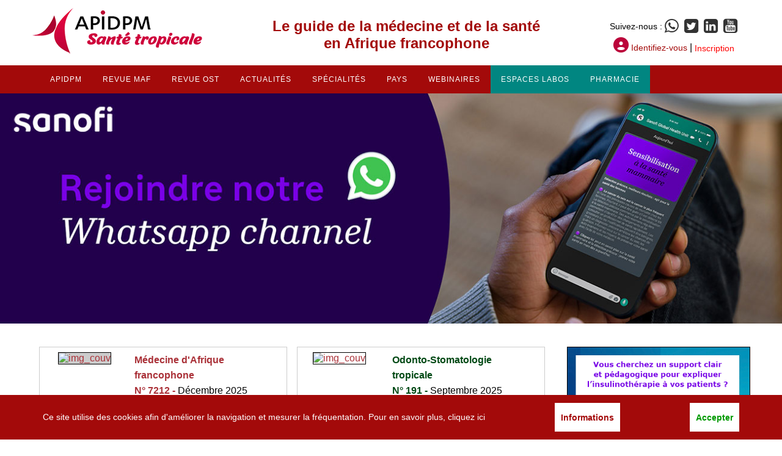

--- FILE ---
content_type: text/html
request_url: https://www.santetropicale.com/?action=suite&revue=&num=130&rep=
body_size: 21842
content:


<!DOCTYPE html>
<html lang="fr">
<head>

<!-- Google Tag Manager -->
<script>(function(w,d,s,l,i){w[l]=w[l]||[];w[l].push({'gtm.start':
new Date().getTime(),event:'gtm.js'});var f=d.getElementsByTagName(s)[0],
j=d.createElement(s),dl=l!='dataLayer'?'&l='+l:'';j.async=true;j.src=
'https://www.googletagmanager.com/gtm.js?id='+i+dl;f.parentNode.insertBefore(j,f);
})(window,document,'script','dataLayer','GTM-WWGDBJD');</script>
<!-- End Google Tag Manager -->

<title>APIDPM Santé tropicale</title>
<meta http-equiv="Content-Type" content="text/html; charset=utf-8" />
<meta name="viewport" content="width=device-width, initial-scale=1">
<meta name="robots" content="index, follow" />
<meta name="Date-Creation-yyyymmdd" content="20090108" />
<meta name="Date-Revision-yyyymmdd" content="20251201" />
<meta name="revisit-after" content="15 days" />
<meta name="Description" content="Santé tropicale est une plateforme médicale francophone dédiée à la santé dans les pays d'Afrique francophone. Elle s’adresse aux professionnels de santé — médecins, pharmaciens, infirmiers, étudiants, chercheurs — qui souhaitent accéder à des informations médicales fiables, actualisées et adaptées au contexte africain." lang="fr" xml:lang="fr" />
<meta name="Keywords" content="afrique, médecine, santé, noire, santé en afrique, santé tropicale, médecine tropicale, médecine en afrique, publication, scientifiques, articles médicaux, formation médicale continue, recommandations, conduite à tenir, webinaires, maladies tropicales, dengue, ulcère de buruli, cancer, glaucome, diabète, rougeole, tuberculose, vaccination, développement, nutrition, sida, paludisme, malaria, pharmacie, dentiste, stomatologie, officine, allergologie, métabolisme, nutrition, anesthésiologie, neurologie, antibiotiques, anti-infectieux, ophtalmologie, cancérologie, O.R.L., cardiologie, douleur, parasitologie, dermatologie, pneumologie, gastro-entérologie, rhumatologie, gynécologie, obstétrique, stomatologie, hématologie, pédiatrie, hépatologie, Médecine d'Afrique noire, Médecine d'Afrique francophone, pharmacien d'afrique, Odonto-Stomatologie tropicale, Sénégal, Mali, Gabon, Burkina Faso, Côte d'Ivoire, Mauritanie, Bénin, Cameroun, Togo, Madagascar, Niger, Congo, RD Congo, Centrafrique, Tchad, Djibouti, Rwanda, Burundi, Guinée, Gambie, Comores, Maurice" lang="fr" xml:lang="fr" />
<meta name="author" content="APIDPM Santé tropicale" />
<meta name="Reply-to" content="info@santetropicale.com" />
<meta name="owner" content="APIDPM Santé tropicale" />
<meta name="copyright" content="APIDPM Santé tropicale" />
<link rel="home" href="manelec/fr/index.asp" title="Page d'accueil de APIDPM Santé tropicale" />
<link rel="copyright" href="manelec/fr/droits.asp" title="Licences et droits d'utilisation" />
<link rel="accessibilite" href="manelec/fr/carte_site.asp" title="Carte du site et accessibilité" />
<!-- Balises Whatsapp et Linkedin -->
<meta property="og:type" content="article" />
<meta property="og:title" content="APIDPM Santé tropicale" />
<meta property="og:description" content="Santé tropicale est une plateforme médicale francophone dédiée à la santé dans les pays d'Afrique francophone. Elle s’adresse aux professionnels de santé — médecins, pharmaciens, infirmiers, étudiants, chercheurs — qui souhaitent accéder à des informations médicales fiables, actualisées et adaptées au contexte africain." />
<meta property="og:url" content="https://www.santetropicale.com/index.asp" />
<meta property="og:image" content="https://www.santetropicale.com/images/2025/api_sante_whatsapp.jpg" />
<meta property="og:site_name" content="APIDPM Santé tropicale">
<!-- Balises Whatsapp et Linkedin -->
<link rel="icon" type="image/gif" href="https://www.santetropicale.com/manelec/images/favicon.gif" />
<!--[if IE]><link rel="shortcut icon" type="image/x-icon" href="https://www.santetropicale.com/manelec/images/favicon.ico" /><![endif]-->
<link rel="stylesheet" type="text/css" media="all" href="manelec/fr/apidpm.css" />
<link rel="stylesheet" type="text/css" media="all" href="manelec/fr/menu.css" />
<script src="https://code.jquery.com/jquery-latest.min.js"></script>
<script src="https://www.santetropicale.com/club/scripts_communs/js/script_menu.js"></script>
<script src="manelec/fr/js/statcountex.js"></script>
<style>
a.test {background-color: #5c87c5; padding: 1em 2em; width: auto; margin-left: 15%; color: #FFF; font-size: 1em; font-weight: bold; border-radius: 15px; cursor: pointer; text-decoration: none;}
img.vig {margin-bottom: 50px;}
</style>
</head>
<body>

<!-- Google Tag Manager (noscript) -->
<noscript><iframe src="https://www.googletagmanager.com/ns.html?id=GTM-WWGDBJD"
height="0" width="0" style="display:none;visibility:hidden"></iframe></noscript>
<!-- End Google Tag Manager (noscript) -->



<div style="background-color: #FFF;">

<div id="bandeau_logo">
    <a href="https://www.santetropicale.com/"><img src="https://www.santetropicale.com/manelec/fr/images/mep/logo_apidpm_st.png" alt="logo_apidpm" title="APIDPM Santé tropicale" /></a>
    <h1>Le guide de la médecine et de la santé<br>
    
    en Afrique francophone
    </h1>
    <p><span style="color:#000; font-size:0.85em; vertical-align: baseline;" class="magic_off"> Suivez-nous :</span> <span style="color:#000; vertical-align: baseline; font-size:0.85em"><a href="https://whatsapp.com/channel/0029Vb5pkKeAjPXKL2c7yk0z" style="color:#333;vertical-align: middle;" title="Whatsapp" class="reso_mobile_display" target="_blank"><i class="fab fa-whatsapp-square"></i></a> <a href="https://twitter.com/apidpm1" style="color:#333;vertical-align: middle;vertical-align: middle;" title="Twitter" class="reso_mobile_display" target="_blank"><i class="fa fa-twitter-square"></i></a> <a href="https://fr.linkedin.com/company/apidpm" style="color:#333;vertical-align: middle;" title="Linkedin" class="reso_mobile_display" target="_blank"><i class="fa fa-linkedin-square"></i></a> <a href="https://www.youtube.com/user/APIDPM" style="color:#333;vertical-align: middle;" title="YouTube" class="reso_mobile_display" target="_blank"><i class="fa fa-youtube-square"></i></a> </span><br>
    <span style="margin:20px 20px 0 0; color:#000;" class="magic_off"> <img src="https://www.apidpm.com/images/ico_compte.png" style="vertical-align: text-bottom;" /> <a href="?#openModal" >Identifiez-vous</a> | <a href="?inscription=ok#modal_inscription" style="vertical-align: middle; color: #F00;">Inscription</a></span></p>

  <div id="openModal" class="oModal">
    <div>
      <a href="#close" title="Close" class="close">X</a>
      <form action="https://www.santetropicale.com/kiosque/scripts/MM_login.asp" method="post" id="form_barre_login">
        <fieldset>
          <label for="login" style="color:#32338D">Identifiez-vous</label>
          <br>
          <input name="login" type="text" id="login" title="Username" maxlength="20" placeholder="Nom d'utilisateur" value="" onfocus="this.value=''" required />
          <br>
          <label for="password" style="color:#32338D">Mot de passe</label>
          <br>
          <input name="password" type="password" id="password"  title="Password" maxlength="15" placeholder="Password" value="" onfocus="this.value=''" required />
          <br>
          <button name="submit" type="submit" id="submit_connect" value="OK" title="OK - accesskey = Enter" />
          Connexion
          </button>
          <input type="hidden" name="action" id="action" value="MM_login" />
        </fieldset>
      </form>
      <h4 style="text-align: center; font-weight: normal;"><a href="https://www.santetropicale.com/kiosque/inscription.asp?action=form_rappel" style="color: #F00;">Mot de passe oublié ?</a> / <a href="?inscription=ok#modal_inscription" style="color: #F00;">Inscription</a> / <a href="https://www.santetropicale.com/manelec/fr/">Pas maintenant</a></h4>
      </div>
      </div><!-- id="openModal" class="modalDialog"-->  
  
  

</div><!--Close id="bandeau_logo" -->


</div><!-- style="background-color: #FFF;"-->

<div id="conteneur_menu" >
  <div id="cssmenu">
    <ul>
    
        <li id="magic" style="background-color: #FE5247;"><a href="https://www.santetropicale.com/manelec/fr/connect.asp" class="out"><img src="https://www.santetropicale.com/manelec/fr/images/mep/ico_connexion_res.gif" width="16" height="17" style="vertical-align: text-bottom; margin-right: 5px;" />Identifiez-vous</a></li>
        <li id="magic" style="background-color: #FE5247;"><a href="https://www.santetropicale.com/kiosque/inscription.asp?id_ref=man" class="out">Créer votre compte</a></li>
		
      <li><a href="JavaScript:;">APIDPM</a>
        <ul>
        <li><a href="https://whatsapp.com/channel/0029Vb5pkKeAjPXKL2c7yk0z" target="_blank">S'abonner à notre chaine Whatsapp</a></li>
        <li><a href="https://fr.linkedin.com/company/apidpm" target="_blank">Nous suivre sur LinkedIn</a></li>
          <li><a href="https://www.santetropicale.com/kiosque/abonnements.asp?id_ref=man&id_revue=man" target="_blank">S'abonner à nos revues</a></li>
          <li><a href="https://www.santetropicale.com/kiosque/une.asp?id_ref=man&id_revue=man&libelle_annee=2026" target="_blank">Commander un numéro</a></li>
          
          <li><a href="https://www.santetropicale.com/kiosque/inscription.asp?id_ref=man" target="_blank">Créer votre compte</a></li>
          
          <li><a href="https://www.santetropicale.com/manelec/fr/droits.asp">Droits d'utilisation</a></li>
          <li><a href="https://www.santetropicale.com/manelec/fr/apidpm.asp">A propos de APIDPM</a></li>
          <li><a href="https://www.santetropicale.com/manelec/fr/contact.asp">Contacts</a></li>
        </ul>
      </li>
      <li><a href="JavaScript:;">Revue MAF</a>
        <ul>
        	<li><a href="https://www.santetropicale.com/manelec/fr/revue.asp">Médecine d'Afrique francophone</a> </li>
            <li><a href="https://www.santetropicale.com/manelec/fr/numero.asp">Dernier numéro </a> </li>
            <li><a href="https://www.santetropicale.com/manelec/fr/archives.asp">Archives</a></li>
            <li><a href="https://www.santetropicale.com/biblio.asp">Archives numérisées (avant 2001)</a></li>
            <li><a href="https://www.santetropicale.com/manelec/fr/av_recherche.asp">Rechercher des articles</a></li>
            <li><a href="https://www.santetropicale.com/manelec/fr/topten.asp">Classement des articles</a></li>
          <li><a href="https://www.santetropicale.com/manelec/fr/note_auteurs.asp">Instructions aux auteurs</a></li>
          <li><a href="https://www.santetropicale.com/manelec/fr/comite.asp">Comité scientifique</a></li>
        </ul>
      </li>
      <li><a href="JavaScript:;">Revue OST</a>
        <ul>
          <li><a href="https://www.santetropicale.com/manelec/fr/revue_ost.asp">Odonto-Stomatologie tropicale</a> </li>
          <li><a href="https://www.santetropicale.com/manelec/fr/numero_ost.asp">Dernier numéro </a></li>
          <li><a href="https://www.santetropicale.com/manelec/fr/archives_ost.asp">Archives</a></li>
          <li><a href="https://www.santetropicale.com/biblio.asp">Archives numérisées (avant 2001)</a></li>
          <li><a href="https://www.santetropicale.com/manelec/fr/av_recherche_ost.asp">Rechercher des articles</a></li>
          <li><a href="https://www.santetropicale.com/manelec/fr/topten_ost.asp">Classement des articles</a></li>
          <li><a href="https://www.santetropicale.com/manelec/fr/note_auteurs_ost.asp">Instructions aux auteurs</a></li>
          <li><a href="https://www.santetropicale.com/manelec/fr/comite_ost.asp">Comité scientifique</a></li>
        </ul>
      </li>
      <li><a href="JavaScript:;">ACTUALIT&Eacute;S</a>
        <ul>
            <li><a href="https://www.santetropicale.com/actus.asp">Revue de presse santé</a></li>
          <li><a href="https://www.santetropicale.com/manelec/fr/rpscien.asp">Revue de presse scientifique</a></li>
          <li><a href="https://www.santetropicale.com/congres.asp">Congrès - Séminaires</a></li>
          <li><a href="https://www.santetropicale.com/webtv.asp">Web TV de Santé tropicale</a></li>
          <li><a href="https://www.santetropicale.com/manelec/fr/rpscien.asp">Rapports et docs de références</a></li>
        </ul>
      </li>
      <li><a href="JavaScript:;">SP&Eacute;CIALIT&Eacute;S</a>
        <ul>
        <li><a href="https://www.santetropicale.com/selfcare/index.asp?ref=menu">Autogestion de la santé (selfcare)</a></li>
            <li><a href="https://www.santetropicale.com/manelec/fr/fmc/cancero/index.asp?ref=menu">Cancérologie</a></li>
            <li><a href="https://www.santetropicale.com/manelec/fr/fmc/cardio/index.asp?ref=menu">Cardiologie</a></li>
            <li><a href="https://www.santetropicale.com/manelec/fr/fmc/dermato/index.asp?ref=menu">Dermatologie</a></li>
            <li><a href="https://www.santetropicale.com/manelec/fr/fmc/diabete/index.asp?ref=menu">Diabète</a></li>
            <li><a href="https://www.santetropicale.com/manelec/fr/fmc/douleur/index.asp?ref=menu">Douleur</a></li>
            <li><a href="https://www.santetropicale.com/manelec/fr/fmc/infectio/index.asp?ref=menu">Infectiologie</a></li>
            <li><a href="https://www.santetropicale.com/manelec/fr/fmc/orl/index.asp?ref=menu">ORL</a></li>
            <li><a href="https://www.santetropicale.com/manelec/fr/fmc/palu/index.asp?ref=menu">Paludisme</a></li>
            <li><a href="https://www.santetropicale.com/manelec/fr/fmc/pedia/index.asp?ref=menu">Pédiatrie</a></li>
            <li><a href="https://www.santetropicale.com/manelec/fr/fmc/pharma/index.asp?ref=menu">Pharmacie</a></li>
            <li><a href="https://www.santetropicale.com/manelec/fr/fmc/pneumo/index.asp?ref=menu">Pneumologie</a></li>
            <li><a href="https://www.santetropicale.com/manelec/fr/fmc/psy/index.asp?ref=menu">Santé mentale</a></li>
        </ul>
      </li>
      <li><a href="JavaScript:;">PAYS</a>
        <ul>
            <li><a href="https://www.santetropicale.com/sites_pays/index.asp?rep=algerie">Algérie</a></li>
            <li><a href="https://www.santetropicale.com/sites_pays/index.asp?rep=benin">Bénin</a></li>
            <li><a href="https://www.santetropicale.com/sites_pays/index.asp?rep=burkina">Burkina Faso</a></li>
            <li><a href="https://www.santetropicale.com/sites_pays/index.asp?rep=burundi">Burundi</a></li>
            <li><a href="https://www.santetropicale.com/sites_pays/index.asp?rep=cameroun">Cameroun</a></li>
            <li><a href="https://www.santetropicale.com/sites_pays/index.asp?rep=rca">Centrafrique</a></li>
            <li><a href="https://www.santetropicale.com/sites_pays/index.asp?rep=congo">Congo</a></li>
            <li><a href="https://www.santetropicale.com/sites_pays/index.asp?rep=rci">Côte d'Ivoire</a></li>
            <li><a href="https://www.santetropicale.com/sites_pays/index.asp?rep=gabon">Gabon</a></li>
            <li><a href="https://www.santetropicale.com/sites_pays/index.asp?rep=guinee">Guinée</a></li>
            <li><a href="https://www.santetropicale.com/sites_pays/index.asp?rep=madagascar">Madagascar</a></li>
            <li><a href="https://www.santetropicale.com/sites_pays/index.asp?rep=mali">Mali</a></li>
            <li><a href="https://www.santetropicale.com/sites_pays/index.asp?rep=maroc">Maroc</a></li>
            <li><a href="https://www.santetropicale.com/sites_pays/index.asp?rep=mauritanie">Mauritanie</a></li>
            <li><a href="https://www.santetropicale.com/sites_pays/index.asp?rep=niger">Niger</a></li>
            <li><a href="https://www.santetropicale.com/sites_pays/index.asp?rep=rdc">R. D. Congo</a></li>
            <li><a href="https://www.santetropicale.com/sites_pays/index.asp?rep=senegal">Sénégal</a></li>
            <li><a href="https://www.santetropicale.com/sites_pays/index.asp?rep=tchad">Tchad</a></li>
            <li><a href="https://www.santetropicale.com/sites_pays/index.asp?rep=togo">Togo</a></li>
            <li><a href="https://www.santetropicale.com/sites_pays/index.asp?rep=tunisie">Tunisie</a></li>
        </ul>
      </li>
      <li><a href="JavaScript:;">WEBINAIRES</a>
        <ul>
        <li><a href="https://www.santetropicale.com/manelec/fr/az/webinaire_190625.asp?ref=menu">AstraZeneca - iSGLT2 en Afrique</a></li>
        <li><a href="https://www.santetropicale.com/manelec/fr/az/webinaire_220525.asp?ref=menu">AstraZeneca - Traitements inhalés</a></li>
        <li><a href="https://www.santetropicale.com/manelec/fr/az/webinaire_200225.asp?ref=menu">AstraZeneca - Diabète et Ramadan</a></li>
        <li><a href="https://www.santetropicale.com/manelec/fr/crosspharm/replay_webinaire_280422.asp?ref=menu">Cross Pharm - Myorelaxants</a></li>
        <li><a href="https://www.santetropicale.com/manelec/fr/faes/replay.asp?ref=menu">Faes - Bilastine en allergologie</a></li>
        <!--<li><a href="https://www.santetropicale.com/manelec/fr/novartis/replay.asp?ref=menu">Novartis</a></li>
        <li><a href="https://www.santetropicale.com/manelec/fr/pfm/replay.asp?ref=menu">Pierre Fabre</a></li>-->
        <li><a href="https://www.santetropicale.com/manelec/fr/strides/webinaire_150222.asp?ref=menu">Strides - Infections en néonatologie</a></li>
        </ul>
      </li>
      <li style="background-color: #018681"><a href="JavaScript:;">ESPACES LABOS</a>
        <ul>
          <li><a href="https://www.santetropicale.com/manelec/fr/bailly/index.asp?ref=menu">Bailly Creat</a></li>
          <li><a href="https://www.santetropicale.com/manelec/fr/br/zanextra.asp?ref=menu">Bouchara-Recordati</a></li>
          <li><a href="https://www.santetropicale.com/manelec/fr/dafra/index.asp?ref=menu">Dafra Pharma</a></li>
          <li><a href="https://www.santetropicale.com/manelec/fr/sanofi/index.asp?ref=menu">Sanofi GHU</a></li>
          <li><a href="https://www.santetropicale.com/manelec/fr/strides/index.asp?ref=menu">Strides Pharma</a></li>
        </ul>
      </li>
      <li style="background-color: #018681"><a href="JavaScript:;">PHARMACIE</a>
      <ul>
      <li><a href="https://www.santetropicale.com/manelec/fr/fmc/pharma/index.asp?ref=menu">FMC Pharmacie</a></li>
      <li><a href="https://www.santetropicale.com/manelec/fr/diam.asp?ref=menu">Répertoire des médicaments</a></li>
      </ul>
      </li>
       
    </ul>
  </div>
  <!--id="cssmenu"--> 
</div>
<!--conteneur_menu--> 
<script>
window.onscroll = function() {myFunction()};

var navbar = document.getElementById("conteneur_menu");
var sticky = navbar.offsetTop;

function myFunction() {
  if (window.pageYOffset >= sticky) {
    navbar.classList.add("sticky")
  } else {
    navbar.classList.remove("sticky");
  }
}
</script>


<div id="cookies">
<p>Ce site utilise des cookies afin d'améliorer la navigation et mesurer la fréquentation. Pour en savoir plus, <a href="https://www.santetropicale.com/manelec/fr/droits.asp#cookies">cliquez ici</a></p>
<button type="button" onclick="location.href = 'https://www.santetropicale.com/manelec/fr/droits.asp#cookies';" class="button button1">Informations</button>
<button type="button" onclick="location.href = '?action=cookies';" class="button button2">Accepter</button>
</div> <!-- Close id="cookies" -->


<div class="header">
<a href="https://www.santetropicale.com/manelec/fr/sanofi/index.asp?ref=info_promo" target=""><picture>
<source media="(max-width: 600px)" srcset="https://www.santetropicale.com/manelec/fr/sanofi/images/header_pt.jpg">
<source media="(max-width: 1280px)" srcset="https://www.santetropicale.com/manelec/fr/sanofi/images/header.jpg">
<source media="(min-width: 1300px)" srcset="https://www.santetropicale.com/manelec/fr/sanofi/images/header_gd.jpg">
<img src="https://www.santetropicale.com/manelec/fr/sanofi/images/header.jpg" alt="bannière promotionnelle" title="Vous consacrez votre vie à prendre soin des autres. Qui vous aide à vous épanouir ? Découvrez notre nouvelle chaîne WhatsApp et gardez une longueur d'avance grâce à des ressources thérapeutiques fiables et approuvées par des experts." class="">
</picture></a>
</div>
<hr class="separateur_10" />



<div id="conteneur_2024">

<div id="principale">
  
  

<div class="revues">
  
  <div class="manelec">
  
  <div class="flex">
  <div class="figure">
  <a href="manelec/fr/numero.asp?numero=7212"><img src="images/v_2014/couvman_150.png" id="couv_man" alt="img_couv" title="Lien vers la page de présentation du N° 7212 - Décembre 2025 - accesskey = Alt + 2" /></a>
  </div>
  
  <div class="titre">
  <h1 class="manelec">Médecine d'Afrique francophone<br>
  N° 7212 - <span>Décembre&nbsp;2025</span></h1>
  <p><a href="manelec/fr/numero.asp?numero=7212">Sommaire de ce numéro</a> / <a href="manelec/fr/archives.asp">Archives</a> / <a href="manelec/fr/note_auteurs.asp">Note aux auteurs</a></p>
  </div>        
     </div> <!-- class="flex"-->
    
    <h3 class="manelec">ZOOM SUR</h3>
	
    
    <h4><img src="https://www.santetropicale.com/club/images/membres/adianda.jpg" alt="photo_auteur" title="Monsieur Alassane Dianda" width="80" />Dissection aortique étendue mimant une embolie pulmonaire chez une hémodialysée chronique au Centre hospitalier Universitaire Yalgado Ouédraogo 
        &nbsp;&nbsp;<span class="openaccess">Article Open access</span>&nbsp;&nbsp;
		</h4>
     <hr style="clear: left; margin: 0px;" />
    <p>Y.J. Bonzi, A. Dianda, A. Sawadogo, M. Bazongo, A. Sawadogo, G. Sanou, G. Coulibaly - Burkina Faso <em>Publié dans <a href="manelec/fr/numero.asp?numero=7212">Médecine d'Afrique francophone&nbsp;7212</a> - Décembre&nbsp;2025&nbsp;-&nbsp;pages 760-764</em>
      - <a href="manelec/fr/resume_oa.asp?id_article=3901">Lire l'article </a></p>
    <hr class="clear_left" />
    
	
    
    <p class="lien_acces_rub"><strong>&gt; </strong><a href="manelec/fr/numero.asp?numero=7212" title="Sommaire complet de Médecine d'Afrique francophone 7212 - Décembre 2025">Sommaire complet du N° 7212</a></p>
    
  </div><!-- class="manelec"-->
    
	
  
  <div class="ostelec">
  
  <div class="flex">
  <div class="figure">
<a href="manelec/fr/numero_ost.asp?numero=191"><img src="images/v_2014/couvost_150.png" id="couv_ost" alt="img_couv" title="Lien vers la page de présentation du N° 191 - Septembre 2025" /></a>
  </div>
  
  <div class="titre">
  <h1 class="ostelec">Odonto-Stomatologie tropicale<br>
N° 191 - <span>Septembre&nbsp;2025</span></h1>
  <p><a href="manelec/fr/numero_ost.asp?numero=191">Sommaire de ce numéro</a> / <a href="manelec/fr/archives_ost.asp">Archives</a> / <a href="manelec/fr/note_auteurs_ost.asp">Note aux auteurs</a></p>
  </div>        
     </div> <!-- class="flex"-->
    
    <h3 class="ostelec">ZOOM SUR</h3>
	
    
    <h4><img src="https://www.santetropicale.com/club/images/membres/vdadanho.jpg" alt="photo_auteur" title="Docteur Viviane Da-Danho" width="80" />Ethique et biomatériaux en odonto-stomatologie. Enquête exploratoire auprès des praticiens du CHU de Cocody, Abidjan, Côte d’Ivoire, en 2025
        &nbsp;&nbsp;<span class="openaccess">Article Open access</span>&nbsp;&nbsp;
		</h4>
        <hr style="clear: left; margin: 0px;" />
    <p>V. Da-Danho V., S. Datté-Atta S., N.M. Nouaman, A.D. Sangaré A.D. - Côte d'Ivoire
      <em>Publié dans <a href="manelec/fr/numero_ost.asp?numero=191">Odonto-Stomatologie tropicale N° 191</a> - Volume 48 - Septembre&nbsp;2025&nbsp;-&nbsp;49-56</em>
        - <a href="manelec/fr/resume_oa_ost.asp?id_article=2620">Lire l'article</a></p>
    
    <hr class="clear_left" />
    
	
    
    <p class="lien_acces_rub"><strong>&gt; </strong><a href="manelec/fr/numero_ost.asp?numero=191" title="Sommaire complet de Odonto-Stomatologie tropicale 191 - Septembre 2025">Sommaire complet du N° 191</a></p>
    
  </div><!-- class="ostelec"-->
  
</div> <!-- class="revues"-->

<hr class="separateur_20" />
<div class="accueil_2col" style="display: block; border: 1px solid #CCC; border-radius: 0.5em;">
<h3 class="manelec">Intégrer la gestion des connaissances dans les Plans d’Actions Nationaux Budgétisés pour la planification familiale</h3>
<p><strong>Les plans d&rsquo;actions nationaux budgétisés (PANB) sont des feuilles de route qui reflètent les activités prioritaires d'un gouvernement pour obtenir des résultats en matière de planification familiale et de santé reproductive. L'intégration des interventions de gestion des connaissances (GC) dans les PANB et autres stratégies nationales est cruciale pour éviter les inefficacités et la duplication des efforts dans les programmes, mieux coordonner les ressources entre les parties prenantes et les institutions, et s'assurer que les programmes apprennent au fur et à mesure qu'ils agissent.</strong></p>
<p>Le projet Knowledge SUCCESS a élaboré une liste de contrôle complete conçue pour aider les pays à examiner de manière indépendante la façon dont ils élaborent, mettent en œuvre et évaluent leurs PANB.</p>
<a href="https://www.santetropicale.com/selfcare/index.asp"><img src="https://www.santetropicale.com/selfcare/images/webinaire_ks.jpg" alt="affiche webinaire" title="Webinaire Knowledge SUCCESS - Intégrer la gestion des connaissances dans les Plans d’Actions Nationaux Budgétisés pour la planification familiale" style="border: 1px solid #000000;" /></a>
<p>Ce webinaire, organisé conjointement avec Breakthrough ACTION et FP2030, a été l'occasion de lancer l'outil et de mettre en lumière les experiences de cinq pays du Partenariat de Ouagadougou en matière d'intégration de la GC dans leurs plans nationaux.<strong> 👉 <a href="https://www.santetropicale.com/selfcare/index.asp">Voir ce webinaire</a></strong></p>
<hr style="clear: left;" />
</div>
<!-- class="accueil_2col"-->		  

<hr class="separateur_20" />
<div class="accueil_2col" style="display: block; border: 1px solid #CCC; border-radius: 0.5em;">
<h2 style="margin-top: 0px;">Comment améliorer la <span style="color: #7a01e6;">prise en charge de la thrombose en Afrique subsaharienne</span> ?</h2>
<p style="margin-top: 0px;"><span style="font-size: 0.95em; line-height: 1.4em; color: #000000; font-family: Verdana, sans-serif; text-align: justify;">En marge de la journée mondiale de lutte contre la maladie veineuse thromboembolique qui a lieu chaque année le 13 octobre, ce <strong>webinaire</strong>, qui s’adressait aux professionnels de santé des pays d’Afrique francophone couverts par la Global Health Unit, avait pour objectif de rappeler le <strong>fardeau que représente la maladie veineuse thromboembolique</strong>, les moyens diagnostiques et de prévention qui existent ainsi que les recommandations existantes.</span></p>
	
	<div class="flex" style="margin: auto;">

<figure style="max-width: 300px;">
<a href="https://www.santetropicale.com/manelec/fr/sanofi/actus.asp"><img alt="photo_auteur" title="Pr. Ali TOURE (Niger)"  src="https://www.santetropicale.com/manelec/fr/sanofi/images/webinaire_thrombose_131025/pr_ali_toure.jpg" style="border: 1px solid #000; max-width: 100%; height: auto;" width="180"></a>
<figcaption style="font-size: 0.85em; line-height: 1.3em; font-weight: bold;">Pr. Ali TOURE (Niger) - Introduction : La Thrombose veineuse, toujours un fardeau en 2025</figcaption>
</figure>

<hr class="sm" />

<figure style="max-width: 300px;">
<a href="https://www.santetropicale.com/manelec/fr/sanofi/actus.asp"><img alt="photo_auteur" title="Pr. Léopold CODJO (Bénin)" src="https://www.santetropicale.com/manelec/fr/sanofi/images/webinaire_thrombose_131025/pr_leopold_codjo.jpg" style="border: 1px solid #000; max-width: 100%; height: auto;" width="180"></a>
<figcaption style="font-size: 0.85em; line-height: 1.3em; font-weight: bold;">Pr. Léopold CODJO (Bénin) - Thrombose veineuse : de la physiopathologie à la prévention</figcaption>
</figure>

<hr class="sm" />

<figure style="max-width: 300px;">
<a href="https://www.santetropicale.com/manelec/fr/sanofi/actus.asp"><img alt="photo_auteur" title="Dr. Yves MBOLOKO (RDC)" src="https://www.santetropicale.com/manelec/fr/sanofi/images/webinaire_thrombose_131025/dr_yves_mboloko.jpg" style="border: 1px solid #000; max-width: 100%; height: auto;" width="180"></a>
<figcaption style="font-size: 0.85em; line-height: 1.3em; font-weight: bold;">Dr. Yves MBOLOKO (RDC) - Thrombose en pratique clinique : focus sur les populations à risque</figcaption>
</figure>
</div>
	<h4 style="line-height: 1.3em;"><a href="https://www.santetropicale.com/manelec/fr/sanofi/actus.asp"><img class="float_right" src="https://www.santetropicale.com/manelec/fr/sanofi/images/icone_infos.png" alt="Infos" title="Plus d'informations" width="150" /></a> 👉 Si vous l'avez manqué ou si vous souhaitez le revoir, nous vous proposons d'accéder aux vidéos de cette session de formation  </h4>
</div><!-- class="accueil_2col"-->
		  
<hr class="separateur_20" />
<div class="accueil_2col" style="display: block; border: 1px solid #CCC; border-radius: 0.5em;">
<h2 style="color: #1c704d;">Diabète de type 2 - Que faire quand la metformine seule ne suffit plus ?</h2>
<p><strong>Quand la metformine seule ne suffit plus, le recours à une association est indiqué. Avec quoi associer la metformine ?</strong></p>
<ul>
  <li><strong>Sulfonylurée</strong> : efficacité rapide, risque d’hypoglycémie ;</li>
  <li><strong>Inhibiteur de DPP-4</strong> : bonne tolérance, peu d’hypoglycémies ;</li>
  <li><strong>Inhibiteur de SGLT-2</strong> : bénéfices cardio-rénaux, utile chez l’obèse ;</li>
  <li><strong>Insuline</strong> : si HbA1c &gt; 9% d’emblée ou signes de décompensation.</li>
  </ul>
<p>Nous vous proposons de <a href="https://www.santetropicale.com/manelec/fr/strides/diabete/index.asp">télécharger une fiche pratique vous permettant de faciliter votre décision</a>.</p>
</div><!-- class="accueil_2col"-->

<hr class="separateur_20" />
<div class="accueil_2col" style="display: block; border: 1px solid #CCC; border-radius: 0.5em;">
<h2 class="manelec">Des ressources pour apprendre à éduquer les patients</h2>
<h3 class="manelec">Le voyage de SIRA</h3>
<p>Pour aider les (jeunes) populations à minimiser les risques de contracter le paludisme, Strides a produit ce petit film qui raconte l'histoire de SIRA, jeune moustique anophèle en Afrique qui, sans mauvaises intentions, représente un grand danger pour petits et grands. Montrez-le, partagez-le sans limite aux petits et aux grands afin de leur apprendre à éviter les situations à risque.</p>

<video src="https://www.santetropicale.com/manelec/fr/strides/palu/video/le-voyage-de-sira.mp4#t=1" width="100%" controls>Suivez le dangereux voyage de SIRA</video>
<p><strong style="font-size: 150%;">👉</strong> <a href="https://www.santetropicale.com/manelec/fr/strides/palu/index.asp">FMC Paludisme - Strides</a></p>

</div><!-- class="accueil_2col"-->

<hr class="separateur_20" />
<h2>Les rubriques &laquo; Spécialités &raquo;</h2>
<div class="reco2" style="width: 99%; border: 1px solid #CCC; border-radius: 15px;">
<p>Les rubriques &laquo; Spécialités &raquo; sont des espaces spécialisés. On y trouve toutes les rubriques du site général mais concentrées sur un seul sujet.</p>
<p><strong>Le paludisme est votre sujet favori ? La rubrique &laquo; <a href="https://www.santetropicale.com/manelec/fr/fmc/palu/index.asp?ref=teaser">Paludisme</a> &raquo; est faite pour vous !</strong></p>
<p>Actuellement disponibles : <a href="https://www.santetropicale.com/manelec/fr/fmc/cancero/index.asp?ref=teaser">Cancérologie</a> - <a href="https://www.santetropicale.com/manelec/fr/fmc/cardio/index.asp?ref=teaser">Cardiologie</a> - <a href="https://www.santetropicale.com/manelec/fr/fmc/dermato/index.asp?ref=teaser">Dermatologie</a> - <a href="https://www.santetropicale.com/manelec/fr/fmc/diabete/index.asp?ref=teaser">Diabète</a> - <a href="https://www.santetropicale.com/manelec/fr/fmc/douleur/index.asp?ref=teaser">Douleur</a> - <a href="https://www.santetropicale.com/manelec/fr/fmc/infectio/index.asp?ref=teaser">Infectiologie</a> - <a href="https://www.santetropicale.com/manelec/fr/fmc/orl/index.asp?ref=teaser">ORL</a> - <a href="https://www.santetropicale.com/manelec/fr/fmc/palu/index.asp?ref=teaser">Paludisme</a> - <a href="https://www.santetropicale.com/manelec/fr/fmc/pedia/index.asp?ref=teaser">Pédiatrie</a> - <a href="https://www.santetropicale.com/manelec/fr/fmc/pharma/index.asp?ref=teaser">Pharmacie</a> - <a href="https://www.santetropicale.com/manelec/fr/fmc/pneumo/index.asp?ref=teaser">Pneumologie</a> - </p>
</div><!-- Close class="rubrique" -->

<hr class="separateur_10" />

<h2>Recommandations et conduites à tenir</h2>

<div class="accueil_2col" style="display: block;">
<h2 style="margin-top: 0px;"><span style="color: #AA3138;">SFETD</span> : Traitements pharmacologiques et non pharmacologiques de la douleur neuropathique : une synthèse des recommandations françaises</h2>
<p><strong>La SFETD a élaboré des recommandations professionnelles concernant les douleurs neuropathiques chroniques (de durée au moins égale à trois mois) de l'adulte et de l'enfant. Ces recommandations sont destinées à l'ensemble des professionnels de santé confrontés aux douleurs neuropathiques en ambulatoire : généralistes, neurologues, rhumatologues, gériatres, odontologistes, kinésithérapeutes et infirmiers.</strong></p>
<p><a href="https://www.santetropicale.com/manelec/fr/strides/douleur/index.asp">Voir les recommandations de la SFETD</a>.</p>
</div><!-- class="accueil_2col"-->

<div class="teaser">

<div class="reco2">
<h3>Dermatologie</h3>
<p><a href="pfm/dermato/dexeryl.asp?ref=teaser">Régression de la xérose cutanée par un traitement émollient chez des patients d'Afrique subsaharienne</a></p>
<p><a href="pfm/dermato/mycoster.asp?ref=teaser#rgim">Revue générale des infections mycosiques et onychomycoses - Recommandations pour le généraliste.</a></p>
</div> <!-- class="reco"-->

<div class="reco">
<h3>Anémie</h3>
<p><a href="https://www.santetropicale.com/manelec/fr/pfm/anemie/index.asp?ref=teaser">Quels sont les seuils définissant l’anémie établis par l’OMS en 2024 ?</a></p>
<p><a href="https://www.santetropicale.com/manelec/fr/pfm/anemie/index.asp?ref=teaser">Carence en fer de la femme enceinte</a></p>
<p><a href="https://www.santetropicale.com/manelec/fr/strides/anemie/index.asp?ref=teaser">Détectez et traitez l'anémie à un stade précoce</a></p>
</div> <!-- class="reco"-->

<div class="reco2">
<h3>Diabète</h3>
<p><a href="https://www.santetropicale.com/manelec/fr/strides/ramadan/index.asp?ref=teaser">Le Plan Nutritionnel du Ramadan pour les diabétiques</a></p>
<p><a href="https://www.santetropicale.com/manelec/fr/strides/diabete/index.asp?ref=teaser">Evaluez les risques de vos patients pour les informer des conséquences du DT2</a></p>
</div> <!-- class="reco"-->

<div class="reco">
<h3>Audition</h3>
<p><a href="https://www.santetropicale.com/manelec/fr/cooper/dakin.asp?ref=teaser">Manuel pratique de dépistage des pertes auditives et maladies de l’oreille</a></p>
</div> <!-- class="reco"-->

<div class="reco2">
<h3>Épilepsie</h3>
<p><a href="https://www.santetropicale.com/manelec/fr/biogaran/index.asp?ref=teaser">L'épilepsie en Afrique : les chiffres, comprendre et traiter l'épilepsie</a></p>
</div> <!-- class="reco"-->

<div class="reco">
<h3>Hygiène et prévention</h3>
<p><a href="https://www.santetropicale.com/manelec/fr/cooper/dakin.asp?ref=teaser">Hygiène et prévention des infections liées au soin en cabinet médical ou paramédical</a></p>
</div> <!-- class="reco"-->

<div class="reco2">
<h3>Magnésium</h3>
<p><a href="https://www.santetropicale.com/manelec/fr/cooper/mag2.asp?ref=teaser">État des lieux des références nutritionnelles en magnésium fixées par les organismes internationaux</a></p>
</div> <!-- class="reco"-->

<div class="reco">
<h3>Hypertension artérielle</h3>
<p><a href="https://www.santetropicale.com/manelec/fr/strides/cardio/index.asp">ESC 2024 : les messages clés des recommandations sur l’hypertension artérielle et l’élévation de la pression artérielle</a></p>
</div> <!-- class="reco"-->

<div class="reco2">
<h3>Dyslipidémies</h3>
<p><a href="https://www.santetropicale.com/manelec/fr/strides/cardio/index_fliptor.asp?ref=teaser">Lignes directrices de pratique clinique de l'European Society of Cardiology. Mise à jour 2025 des lignes directrices ESC/EAS pour la prise en charge des dyslipidémies</a></p>
</div> <!-- class="reco"-->

<div class="reco">
<h3>Antibiothérapie</h3>
<p><a href="https://www.santetropicale.com/manelec/fr/strides/antibio/index.asp?ref=teaser">Le point sur les céphalosporines et les bêta-lactamines.</a></p>
</div> <!-- class="reco"-->

<div class="reco2">
<h3>Allergologie</h3>
<p><a href="https://www.santetropicale.com/manelec/fr/pfm/allergo/index.asp?ref=teaser">Prise en charge de la rhinite allergique</a></p>
<p><a href="https://www.santetropicale.com/manelec/fr/az/index.asp?ref=teaser">Asthme : quoi de neuf dans les recommandations GINA 2024 ?</a></p>
</div> <!-- class="reco"-->

<div class="reco">
<h3>Pneumologie</h3>
<p><a href="https://www.santetropicale.com/manelec/fr/fmc/pneumo/index.asp?ref=teaser">Guide pratique de vaccination en pneumologie Actualisation 2024</a></p>
</div> <!-- class="reco"-->

</div><!-- div class="teaser" >-->

<h2 class="manelec">Revue de presse générale</h2>
<div class="accueil_2col">

	<div class="left_accueil">
	
    <h3>Leçon inaugurale de Pr Moussa Seydi à l’Ucad: Tirer les leçons de la Covid-19 pour éviter les pandémies de demain</h3>
    <p>09/01/2026 - Le soir d'Algérie - Algérie</p>
    <p>Chef du Service des Maladies infectieuses et tropicales du Centre hospitalier national universitaire (Chu) de Fann, le Pr Moussa Seydi a prononcé, hier, jeudi, la leçon inaugurale à l’occasion de la rentrée académique 2025-2026 de l’Ucad. Sur le thème : « Un futur sans pandémie ? Leçons de la Covid-19 », l’infectiologue a livré une analyse dense, accessible et engagée. - <a href="actus.asp?id=36089" title="Cliquez pour lire l'article : Leçon inaugurale de Pr Moussa Seydi à l’Ucad: Tirer les leçons de la Covid-19 pour éviter les pandémies de demain">Lire l'article</a></p>
	
    </div><!-- Close class="left_accueil" -->
    
    <div class="right_accueil">
    <h3>Voir aussi</h3>
	
    <p><strong>Centres de santé, ambulances, hôpitaux : la relance sanitaire annoncée pour 2026</strong> - <a href="actus.asp?id=36088">Lire l'article</a></p>
	
    <p><strong>Fièvre de la Vallée du Rift : au cœur de la riposte, l’OMS aux côtés du Sénégal</strong> - <a href="actus.asp?id=36087">Lire l'article</a></p>
	
    <p><strong>Reconnaissance de leur statut : Les sages-femmes interpellent le gouvernement</strong> - <a href="actus.asp?id=36086">Lire l'article</a></p>
	
    <p class="lien_acces_rub" style="text-align:right"><strong>&gt; </strong><a href="actus.asp" title="Consultez tous les articles de la revue de presse générale"  style="color:#666">Plus d'actualités presse</a></p>
    </div><!-- Close class="right_accueil" -->
</div> <!-- Close div class="accueil_2col" >-->

<h2 class="manelec">Revue de presse scientifique</h2>

<div class="accueil_2col">         
    <div class="left_accueil">
	
    <h3><strong>Effets des initiatives mondiales en matière de santé sur la qualité des soins pour les services de santé maternelle en Afrique subsaharienne : rapport de synthèse</strong></h3>
    <p>Atuhairwe I, Atuhaire L, Shumba CS, et alEffects of global health initiatives on the quality of care for maternal health services in sub-Saharan Africa: a scoping review reportBMJ Open 2025;15:e105910. doi: 10.1136/bmjopen-2025-105910 - (Article original)</p>
    	<p><a href="<%=extlink%>https://bmjopen.bmj.com/content/15/10/e105910" target="_blank"><img src="https://www.santetropicale.com/images/2025/couv_bmjopen.jpg" width="170" alt="rapport" title="BMJ Open" class="float_left" /></a><strong>Introduction</strong> : Les initiatives mondiales en matière de santé (IMS) ont joué un rôle important dans l'élargissement de l'accès aux soins de santé dans le monde, en particulier dans le domaine de la santé maternelle. Par exemple, de nombreuses régions d'Afrique subsaharienne ont connu une augmentation notable de la disponibilité d'accoucheurs qualifiés. Toutefois, malgré ces progrès, les taux de mortalité maternelle dans les pays à faible revenu et à revenu intermédiaire de la région africaine restent alarmants. Bien que les GHI aient investi massivement dans la santé maternelle, on dispose de peu d'éléments concernant leurs effets sur la qualité des soins de santé maternelle, un facteur essentiel qui influence les résultats pour la mère. L'OMS a élaboré des normes de qualité pour les soins maternels et néonatals afin de guider toutes les parties prenantes dans la prestation de soins aux mères. Il s'agit notamment de pratiques fondées sur des données probantes pour la gestion des complications liées à l'accouchement, de systèmes d'information sanitaire efficaces, de mécanismes d'orientation appropriés, d'un traitement respectueux et digne des patients, d'un soutien émotionnel, de prestataires de soins de santé bien formés et motivés et d'un environnement physique favorable. Ces normes servent de cadre à l'amélioration et à l'évaluation de la qualité des services destinés aux mères et aux nouveau-nés. Malgré un financement important et des conseils techniques visant à améliorer la qualité des soins, on manque de données solides sur la manière dont les GHI ont influencé la qualité des services de santé maternelle. Pour combler cette lacune, nous avons réalisé une étude exploratoire afin de rassembler et d'analyser les données existantes sur les effets des IGS sur la qualité des soins maternels en Afrique subsaharienne. Ce rapport présente les résultats de cette étude.</p>
<p><strong>Méthodes</strong> : Cette étude a suivi le cadre amélioré en six étapes pour les examens de la portée élaboré par Arksey et O'Malley. Nous avons pris en compte à la fois la littérature évaluée par les pairs et la littérature grise, comme les rapports et les documents de politique générale qui traitent de l'impact des IGS sur les services de santé maternelle en Afrique subsaharienne entre 2010 et 2024. Les sources dans toutes les langues ont été prises en compte. Un ensemble défini de critères d'inclusion et d'exclusion a guidé le processus de sélection. Les études sélectionnées ont fait l'objet d'une synthèse qualitative et d'une analyse descriptive et ont été représentées visuellement le cas échéant. Cette étude est présentée conformément aux lignes directrices Preferred Reporting Items for Systematic Reviews and Meta-Analyses extension for Scoping Reviews (éléments de rapport préférés pour les études systématiques et les méta-analyses, extension pour les études de portée générale).</p>
<p><strong>Principales conclusions</strong> : La recherche n'a donné lieu qu'à cinq études quantitatives, ce qui témoigne du peu de données disponibles sur ce sujet essentiel. Ces études ont montré que les IGS avaient des effets variés sur la qualité des soins prodigués aux mères. Ces effets comprennent une meilleure préparation des établissements à fournir des soins, une amélioration des processus prénatals et postnatals, une meilleure connaissance des prestataires, une gestion active de l'accouchement et une diminution des taux de mortalité dans certains cas, comme en Ouganda et en Zambie. Cependant, l'amélioration des pratiques cliniques, de l'expérience des patientes et de leur satisfaction à l'égard des soins a été limitée, voire inexistante. En outre, les études ne se sont pas concentrées sur les aspects multidimensionnels de la qualité des soins, conformément aux normes globales de l'OMS pour la qualité des services de santé maternelle, ce qui met en évidence une lacune majeure identifiée tout au long de cette étude.</p>
<p><strong>Conclusions</strong> : Si les quelques études disponibles ont montré certaines améliorations dans des indicateurs spécifiques de la qualité des soins, les connaissances sur la manière dont les GHI affectent la qualité des soins de manière globale restent très lacunaires. En outre, les études identifiées ont mis en évidence des défis importants qui constituent un obstacle majeur à l'obtention des résultats escomptés et à la pérennisation des progrès réalisés au cours de la mise en œuvre du programme. Pour mieux comprendre les GHI et leur impact sur la qualité des soins, il est important d'aligner la mise en œuvre et l'évaluation des programmes sur des cadres globaux tels que le modèle de qualité multidimensionnel de l'OMS. En outre, il est nécessaire d'adopter des interventions itératives et adaptées au contexte qui fournissent une approche globale de la qualité des soins. Les informations recueillies serviront à alimenter des études ultérieures sur les effets des GHI sur la qualité des soins des services de santé maternelle en Ouganda et contribueront à l'élaboration de politiques de soins de santé maternelle.</p>
	<p><a href="https://www.santetropicale.com/manelec/fr/rpscien.asp?id=2387" title="Cliquez pour lire l'article : Effets des initiatives mondiales en matière de santé sur la qualité des soins pour les services de santé maternelle en Afrique subsaharienne : rapport de synthèse">Lire l'article</a></p>
	
    </div><!-- Close class="left_accueil" -->
    
    <div class="right_accueil">
    <h3>Voir aussi</h3>
	
    <p><strong>Associations entre la sous-alimentation et l'infection palustre : une étude cas-témoins au Rwanda</strong><br>
    <a href="https://www.santetropicale.com/manelec/fr/rpscien.asp?id=2386" title="Cliquez pour lire l'article : Associations entre la sous-alimentation et l'infection palustre : une étude cas-témoins au Rwanda">Lire l'article</a></p>
	
    <p><strong>L'impression 3D au service de la formation à la médecine d'urgence en Afrique</strong><br>
    <a href="https://www.santetropicale.com/manelec/fr/rpscien.asp?id=2385" title="Cliquez pour lire l'article : L'impression 3D au service de la formation à la médecine d'urgence en Afrique">Lire l'article</a></p>
	
    <p><strong>Quantifier la transmission et le contrôle du virus mpox : Une analyse régionale des stratégies de vaccination en Afrique de l'Est</strong><br>
    <a href="https://www.santetropicale.com/manelec/fr/rpscien.asp?id=2384" title="Cliquez pour lire l'article : Quantifier la transmission et le contrôle du virus mpox : Une analyse régionale des stratégies de vaccination en Afrique de l'Est">Lire l'article</a></p>
	
    <p><strong>Donner aux professionnels africains les moyens d'évaluer le développement des soins palliatifs : application régionale du cadre de l'OMS</strong><br>
    <a href="https://www.santetropicale.com/manelec/fr/rpscien.asp?id=2383" title="Cliquez pour lire l'article : Donner aux professionnels africains les moyens d'évaluer le développement des soins palliatifs : application régionale du cadre de l'OMS">Lire l'article</a></p>
	
    <p><strong>Évaluation de la relation entre les conflits armés et l'incidence des maladies infectieuses dans six pays subsahariens : Implications pour les services d'urgence dans les zones de conflit</strong><br>
    <a href="https://www.santetropicale.com/manelec/fr/rpscien.asp?id=2382" title="Cliquez pour lire l'article : Évaluation de la relation entre les conflits armés et l'incidence des maladies infectieuses dans six pays subsahariens : Implications pour les services d'urgence dans les zones de conflit">Lire l'article</a></p>
	
    <p><strong>Kératoconjonctivite vernale</strong><br>
    <a href="https://www.santetropicale.com/manelec/fr/rpscien.asp?id=2381" title="Cliquez pour lire l'article : Kératoconjonctivite vernale">Lire l'article</a></p>
	
    <p class="lien_acces_rub" style="text-align:right"><strong>&gt; </strong><a href="https://www.santetropicale.com/manelec/fr/rpscien.asp" title="Consultez tous les articles de la revue de presse générale"  style="color:#666">Plus d'articles scientifiques</a></p>
    </div><!-- Close class="right_accueil" --> 
    <hr style="clear:left" />
</div><!-- <div class="accueil_2col"> -->

<hr style="margin: 10px" />

<h2 class="manelec">Agenda des congrès</h2>



<div class="accueil_2col" style="display: block;"> 

	    <p><strong>AMTC SENEGAL'26 – Congrès Africain de la Santé et du Tourisme Médical</strong> du 16 au 18 janvier 2026 - Dakar - Sénégal - <a href="congres.asp?id=2654">Plus d'infos</a></p>			

	    <p><strong>1er Congrès de la Médecine Privée au Sénégal</strong> les 22 et 23 janvier 2026 - Dakar - Sénégal - <a href="congres.asp?id=2646">Plus d'infos</a></p>			

	    <p><strong>Congrès International HealthTech’26 – The Global Summit of Digital Health</strong> du 10 au 12 février 2026 - Rabat - Maroc - <a href="congres.asp?id=2649">Plus d'infos</a></p>			

	    <p><strong>13ème Congrès international annuel de la société africaine de médecine légale et des sciences médico-légales (ASFM)</strong> du 2 au 5 mars 2026 - Djibouti - Djibouti - <a href="congres.asp?id=2655">Plus d'infos</a></p>			

	    <p><strong>1er Congrès international de la Société Camerounaise d’ONcologie (SCON)</strong> du 25 au 27 mars 2026 - Siga Bonjo - Cameroun - <a href="congres.asp?id=2656">Plus d'infos</a></p>			

	    <p><strong>SYNAPSE 2026</strong> du 26 au 28 mars 2026 - Gammarth - Tunisie - <a href="congres.asp?id=2652">Plus d'infos</a></p>			

	    <p><strong>11ème Congrès de Médecine de Famille</strong> du 27 au 29 Mars 2026 - Tanger - Maroc - <a href="congres.asp?id=2648">Plus d'infos</a></p>			

	    <p><strong>4ème Congrès mondial interdisciplinaire de la santé sur la recherche et l'éducation en santé dans la région de MENA</strong> du 12 au 17 avril 2026 - Sousse - Tunisie - <a href="congres.asp?id=2647">Plus d'infos</a></p>			

	    <p><strong>Congrès Mondial des Anesthésistes (WCA) 2026</strong> du 15 au 19 avril 2026 - Marrakech - Maroc - <a href="congres.asp?id=2651">Plus d'infos</a></p>			

	    <p><strong>Congrès international de l'Amicale Marocaine d'Implantologie et d'Esthéthique Dentaire (AMIED)</strong> les 12 et 13 juin 2026 - Marrakech - Maroc - <a href="congres.asp?id=2650">Plus d'infos</a></p>			


<p style="text-align:right; margin-top:20px; clear:left;color:#CC0000"><strong>&gt; </strong><a href="congres.asp" style="color:#666">Tous les congrès</a></p>

</div> <!-- Close id="accueil_congres" -->    

<hr style="margin: 10px" />

<h2 class="manelec">Web TV de Santé tropicale</h2>  
  <div class="accueil_2col">    
    <div class="left_accueil_50">
      
    
    <h3>L’Institut de Santé El Hadji Papa Guèye FALL lance une licence virtuelle en sciences infirmières et obstétricales : Une première au Sénégal</h3>
    <figure>
    <a href="webtv.asp?id_video=1444"><img src="https://i.ytimg.com/vi/ZkNUnyJrmEY/mqdefault.jpg" alt="L’Institut de Santé El Hadji Papa Guèye FALL lance une licence virtuelle en sciences infirmières et obstétricales : Une première au Sénégal" title="L’Institut de Santé El Hadji Papa Guèye FALL lance une licence virtuelle en sciences infirmières et obstétricales : Une première au Sénégal" /></a>
    <figcaption>L'Institut de formation El Hadji Papa Guèye FALL, situé à Bountou Ndour, a lancé hier samedi une licence en sciences infirmières et obstétricales, marquant ainsi une avancée significative dans la formation des professionnels de la santé au Sénégal. Cette initiative novatrice se déploie sous format virtuel, en partenariat avec le Syndicat unique des travailleurs de la santé et de l'action sociale (Sutsas).</figcaption>
    </figure>
    </div>
    <!-- Close class="left_accueil" -->
    
    <div class="right_accueil_50">
      <h3 class="manelec">Voir aussi</h3>
      
      <p><a href="webtv.asp?id_video=1442"><img src="https://i.ytimg.com/vi/PFFD9QGoNz4/mqdefault.jpg" alt="Forum Galien Afrique : Dakar, capitale africaine de la santé, de la recherche, et de l’innovation" title="Forum Galien Afrique : Dakar, capitale africaine de la santé, de la recherche, et de l’innovation" width="120" style:"border: 1px solid #333;" class="float_left"  /></a>Forum Galien Afrique : Dakar, capitale africaine de la santé, de la recherche, et de l’innovation</p>
      <hr style="clear: left; margin: 5px;" />
      
      <p><a href="webtv.asp?id_video=1440"><img src="https://i.ytimg.com/vi/fLYydYODb8Q/mqdefault.jpg" alt="Siméon Nanama : La malnutrition en Afrique de l'Ouest" title="Siméon Nanama : La malnutrition en Afrique de l'Ouest" width="120" style:"border: 1px solid #333;" class="float_left"  /></a>Siméon Nanama : La malnutrition en Afrique de l'Ouest</p>
      <hr style="clear: left; margin: 5px;" />
      
      <p><a href="webtv.asp?id_video=1437"><img src="https://i.ytimg.com/vi/lrz2dCScy20/mqdefault.jpg" alt="Le bureau de la mutuelle de santé ‘’Alal santé’’ de l’ONCAV installé" title="Le bureau de la mutuelle de santé ‘’Alal santé’’ de l’ONCAV installé" width="120" style:"border: 1px solid #333;" class="float_left"  /></a>Le bureau de la mutuelle de santé ‘’Alal santé’’ de l’ONCAV installé</p>
      <hr style="clear: left; margin: 5px;" />
      
        
        <p class="lien_acces_rub" style="text-align:right"><strong>&gt; </strong><a href="webtv.asp" title="Toutes les vidéos" style="color:#666">Toutes les vidéos</a></p>
    </div><!-- Close class="right_accueil" -->    
    <hr style="clear: left;" />
  </div><!-- Close class="accueil_2col" --> 
  
</div><!-- Fermeture id="principale" -->

<div id="coldroite"> 

	
<figure style=" text-align: center;"><a href="https://www.santetropicale.com/manelec/fr/sanofi/index.asp?ref=encart_santetrop"><img src="https://www.santetropicale.com/manelec/fr/sanofi/images/videos_diabete/encart_mieux_comprendre_linsuline.png" alt="encart_leemaf" title="Mieux comprendre l'insuline - une vidéo éducationnelle proposée par Sanofi" style="border: 1px solid #000;" /></a></figure>

<hr style="visibility: hidden; margin: 10px;" />

	<figure><a href="https://www.santetropicale.com/manelec/fr/sanofi/jmd_2024.asp?ref=encart_manelec"><img src="https://www.santetropicale.com/manelec/fr/sanofi/jmd_2024/encart_module_mg.jpg" alt="encart" title="Médecins traitants et médecins généralistes - Améliorez votre expertise clinique" /></a>
	<figcaption><a href="https://www.santetropicale.com/manelec/fr/pfm/gyneco/index.asp?ref=encart_manelec">Médecins généralistes</strong> - Rejoignez l'École du Diabète de la FID en collaboration avec la Global Health Unit de Sanofi</a></figcaption>
	</figure>
    
    <hr style="visibility: hidden; margin: 10px;" />
    
    <figure><a href="https://www.santetropicale.com/manelec/fr/sanofi/jmd_2024.asp?ref=encart_manelec"><img src="https://www.santetropicale.com/manelec/fr/sanofi/jmd_2024/encart_module_educ.jpg" alt="encart" title="Éducateurs et éducatrices en diabétologie - Améliorez votre expertise clinique" /></a>
	<figcaption><a href="https://www.santetropicale.com/manelec/fr/pfm/gyneco/index.asp?ref=encart_manelec">Éducateurs et éducatrices en diabétologie</strong> - Rejoignez l'École du Diabète de la FID en collaboration avec la Global Health Unit de Sanofi</a></figcaption>
	</figure>

<hr style="visibility: hidden; margin: 10px;" />
    
    <figure style=" text-align: center;"><a href="https://www.linkedin.com/posts/airp-autorit%C3%A9-ivoirienne-de-regulation-pharmaceutique_santaez-saezcuritaez-airp-activity-7383822939487358976-8SHF" target="_blank"><img src="https://www.santetropicale.com/images/2025/mqi_airp3.jpg" alt="annonce" class="encart" title="L’Autorité Ivoirienne de Régulation Pharmaceutique rappelle que seul le pharmacien est habilité à délivrer des médicaments sûrs, conformes et adaptés à vos besoins" style="border: 1px solid #000000;" /></a>
<figcaption>L’Autorité Ivoirienne de Régulation Pharmaceutique rappelle que seul le pharmacien est habilité à délivrer des médicaments sûrs, conformes et adaptés à vos besoins.</figcaption>
</figure>

<hr style="visibility: hidden; margin: 10px;" />
    
    <figure style=" text-align: center;"><a href="https://www.santetropicale.com/selfcare/index.asp?ref=encart_santetrop"><img src="https://www.santetropicale.com/selfcare/images/encart_selfcare.png" alt="encart_produit" class="encart" title="Renforcer les compétences des patients, un enjeu pour la santé en Afrique francophone" style="border: 1px solid #000000;" /></a>
<figcaption style="display: none;"><a href="https://www.santetropicale.com/selfcare/index.asp?ref=encart_santetrop">#SelfCareIs<br>
#SelfCareIsHealthcare</a></figcaption></figure>

<hr style="visibility: hidden; margin: 10px;" />

<h3 style="color: #00945e;">Des outils pour éduquer les patients</h3>
<video src="https://www.santetropicale.com/manelec/fr/strides/palu/video/le-voyage-de-sira.mp4" width="100%" controls>Suivez le dangereux voyage de SIRA</video>
<p><strong style="font-size: 150%;">👉</strong> <a href="https://www.santetropicale.com/manelec/fr/strides/palu/index.asp">FMC Paludisme - Strides</a></p>

<hr style="visibility: hidden; margin: 10px;" />

<figure style=" text-align: center;"><a href="https://whatsapp.com/channel/0029Vb5pkKeAjPXKL2c7yk0z" target="_blank"><img src="https://www.santetropicale.com/images/2025/encart_chaine_whatsapp.jpg" alt="encart_produit" class="encart" title="Abonnez-vous à la chaine Whatsapp de Santé tropicale" style="border: 1px solid #000000;" /></a>
</figure>

 
</div><!--Fin d'insertion de colonne droite -->
  
</div><!-- Fermeture id="conteneur_2024" -->

<!-- Début d'insertion du bloc pied --> 
<hr class="separateur_10" />



<!--<div>
<a href="" target=""><picture>
<source media="(max-width: 600px)" srcset="">
<source media="(max-width: 1280px)" srcset="">
<source media="(min-width: 1300px)" srcset="">
<img src="" alt="bannière promotionnelle" title="" class="">
</picture></a>
</div>


    
<figure class="banniere_page">
<a href="" target=""><img src="" alt="" title="" class="" /></a></figure>-->



<div id="pied_2024">
      <div class="bloc">
      <h3>CONTACTEZ-NOUS</h3>
      <p><img src="https://www.santetropicale.com/kiosque/images/mep/ico_adresse.png" width="11" height="16" /> Adresse</p>
      <ul>
        <li>135, chemin de Canto Maï<br>
          83190 Ollioules - France</li>
      </ul>
      <p><img src="https://www.santetropicale.com/kiosque/images/mep/ico_tel.png" width="15" height="17" /> Téléphone</p>
      <ul>
        <li>+33 4 94 63 24 99</li>
      </ul>
      </div><!--class="bloc"-->
      
      <div class="bloc">
      <h3>CARTE DU SITE</h3>
      <ul>
        <li><a href="https://whatsapp.com/channel/0029Vb5pkKeAjPXKL2c7yk0z" target="_blank">S'abonner à notre chaine Whatsapp</a></li>
        <li><a href="https://fr.linkedin.com/company/apidpm" target="_blank">Nous suivre sur LinkedIn</a></li>
          <li><a href="https://www.santetropicale.com/kiosque/abonnements.asp?id_ref=man&id_revue=man" target="_blank">S'abonner à nos revues</a></li>
          <li><a href="https://www.santetropicale.com/kiosque/une.asp?id_ref=man&id_revue=man&libelle_annee=2026" target="_blank">Commander un numéro</a></li>
          
          <li><a href="https://www.santetropicale.com/kiosque/inscription.asp?id_ref=man" target="_blank">Créer votre compte</a></li>
          
          <li><a href="https://www.santetropicale.com/manelec/fr/droits.asp?ref=pied">Droits d'utilisation</a></li>
          <li><a href="https://www.santetropicale.com/manelec/fr/apidpm.asp?ref=pied">A propos de APIDPM</a></li>
          <li><a href="https://www.santetropicale.com/manelec/fr/contact.asp?ref=pied">Contacts</a></li>
      </ul> 
    </div><!--class="bloc"-->
    
      <div class="bloc">
      <p>Revue MAF</p>
      <ul>
        	<li><a href="https://www.santetropicale.com/manelec/fr/revue.asp?ref=pied">Médecine d'Afrique francophone</a> </li>
            <li><a href="https://www.santetropicale.com/manelec/fr/numero.asp?ref=pied">Dernier numéro </a> </li>
            <li><a href="https://www.santetropicale.com/manelec/fr/archives.asp?ref=pied">Archives</a></li>
            <li><a href="https://www.santetropicale.com/manelec/fr/av_recherche.asp?ref=pied">Rechercher des articles</a></li>
            <li><a href="https://www.santetropicale.com/manelec/fr/topten.asp?ref=pied">Classement des articles</a></li>
            <li><a href="https://www.santetropicale.com/manelec/fr/note_auteurs.asp?ref=pied">Instructions aux auteurs</a></li>
            <li><a href="https://www.santetropicale.com/manelec/fr/comite.asp?ref=pied">Comité scientifique</a></li>
        </ul>
       </div><!--class="bloc"-->
       
       <div class="bloc">
      <p>Revue OST</p>
      <ul>
          <li><a href="https://www.santetropicale.com/manelec/fr/revue_ost.asp?ref=pied">Odonto-Stomatologie tropicale</a> </li>
          <li><a href="https://www.santetropicale.com/manelec/fr/numero_ost.asp?ref=pied">Dernier numéro </a></li>
          <li><a href="https://www.santetropicale.com/manelec/fr/archives_ost.asp?ref=pied">Archives</a></li>
          <li><a href="https://www.santetropicale.com/manelec/fr/av_recherche_ost.asp?ref=pied">Rechercher des articles</a></li>
          <li><a href="https://www.santetropicale.com/manelec/fr/topten_ost.asp?ref=pied">Classement des articles</a></li>
          <li><a href="https://www.santetropicale.com/manelec/fr/note_auteurs_ost.asp?ref=pied">Instructions aux auteurs</a></li>
          <li><a href="https://www.santetropicale.com/manelec/fr/comite_ost.asp?ref=pied">Comité scientifique</a></li>
        </ul> 
    </div><!--class="bloc"-->
    
    <div class="bloc">
      <p>Actualités</p>
      <ul>  
           <li><a href="https://www.santetropicale.com/manelec/fr/actus.asp?ref=pied">Revue de presse santé</a></li>
           <li><a href="https://www.santetropicale.com/manelec/fr/rpscien.asp?ref=pied">Revue de presse scientifique</a></li>
           <li><a href="https://www.santetropicale.com/manelec/fr/congres.asp?ref=pied">Congrès - Séminaires</a></li>
           <li><a href="https://www.santetropicale.com/manelec/fr/webtv.asp?ref=pied">Web TV de Santé tropicale</a></li>
           <li><a href="https://www.santetropicale.com/manelec/fr/rpscien.asp?ref=pied">Rapports et docs de références</a></li>
           <li><a href="https://www.santetropicale.com/manelec/fr/diam.asp?ref=pied">Répertoire des médicaments</a></li>
      </ul>
      </div><!--class="bloc"-->
      
      <div class="bloc">
      <p>Rubriques spécialités</p>
      <ul>
      <li><a href="https://www.santetropicale.com/selfcare/index.asp?ref=pied">Autogestion de la santé (selfcare)</a></li>
      <li><a href="https://www.santetropicale.com/manelec/fr/fmc/cancero/index.asp?ref=pied">Cancérologie</a> - <a href="https://www.santetropicale.com/manelec/fr/fmc/cardio/index.asp?ref=pied">Cardiologie</a></li>
      <li><a href="https://www.santetropicale.com/manelec/fr/fmc/dermato/index.asp?ref=pied">Dermatologie</a> - <a href="https://www.santetropicale.com/manelec/fr/fmc/diabete/index.asp?ref=pied">Diabète</a></li>
      <li><a href="https://www.santetropicale.com/manelec/fr/fmc/douleur/index.asp?ref=pied">Douleur</a> - <a href="https://www.santetropicale.com/manelec/fr/fmc/infectio/index.asp?ref=pied">Infectiologie</a></li>
      <li><a href="https://www.santetropicale.com/manelec/fr/fmc/orl/index.asp?ref=pied">ORL</a> - <a href="https://www.santetropicale.com/manelec/fr/fmc/palu/index.asp?ref=pied">Paludisme</a></li>
      <li><a href="https://www.santetropicale.com/manelec/fr/fmc/pedia/index.asp?ref=pied">Pédiatrie</a> - <a href="https://www.santetropicale.com/manelec/fr/fmc/pharma/index.asp?ref=pied">Pharmacie</a></li>
      <li><a href="https://www.santetropicale.com/manelec/fr/fmc/pneumo/index.asp?ref=pied">Pneumologie</a> - <a href="https://www.santetropicale.com/manelec/fr/fmc/psy/index.asp?ref=menu">Santé mentale</a></li>
      </ul>
    </div><!--class="bloc"-->
      
      <div class="bloc">
      <p>Webinaires</p>
      <ul>
      <li><a href="https://www.santetropicale.com/manelec/fr/az/webinaire_190625.asp?ref=pied">AstraZeneca - iSGLT2 en Afrique</a></li>
        <li><a href="https://www.santetropicale.com/manelec/fr/az/webinaire_220525.asp?ref=pied">AstraZeneca - Traitements inhalés</a></li>
        <li><a href="https://www.santetropicale.com/manelec/fr/az/webinaire_200225.asp?ref=pied">AstraZeneca - Diabète et Ramadan</a></li>
      <li><a href="https://www.santetropicale.com/manelec/fr/crosspharm/replay_webinaire_280422.asp?ref=pied">Cross Pharm - Myorelaxants</a></li>
      <li><a href="https://www.santetropicale.com/manelec/fr/faes/replay.asp?ref=pied">Faes - Bilastine en allergologie</a></li>
      <li><a href="https://www.santetropicale.com/manelec/fr/strides/webinaire_150222.asp?ref=pied">Strides - Infections en néonatologie</a></li>
      </ul>
      </div><!--class="bloc"-->
      
      <div class="bloc">
      <p>Espaces labos</p>
      <ul>
      <li><a href="https://www.santetropicale.com/manelec/fr/bailly/index.asp?ref=menu">Bailly Creat</a></li>
      <li><a href="https://www.santetropicale.com/manelec/fr/br/zanextra.asp?ref=pied">Bouchara-Recordati</a></li>
      <li><a href="https://www.santetropicale.com/manelec/fr/dafra/index.asp?ref=pied">Dafra Pharma</a></li>
      <li><a href="https://www.santetropicale.com/manelec/fr/sanofi/index.asp?ref=menu">Sanofi GHU</a></li>
      <li><a href="https://www.santetropicale.com/manelec/fr/strides/index.asp?ref=pied">Strides Pharma</a></li>
      </ul>
    </div><!--class="bloc"-->

</div><!-- id="pied_2024" --> 


<div id="copyright">
<p class="copy">APIDPM © Copyright 2003-2026 - Tous droits réservés</p>
<p class="reso"><a href="https://whatsapp.com/channel/0029Vb5pkKeAjPXKL2c7yk0z" style="color:#FE5247;" title="Whatsapp" target="_blank"><i class="fab fa-whatsapp-square"></i></a> <a href="https://twitter.com/apidpm1" style="color:#FE5247;" title="Twitter" target="_blank"><i class="fa fa-twitter-square"></i></a> <a href="https://fr.linkedin.com/company/apidpm" style="color:#FE5247;" title="Linkedin" target="_blank"><i class="fa fa-linkedin-square"></i></a> <a href="https://www.youtube.com/user/APIDPM" style="color:#FE5247;" title="YouTube" target="_blank"><i class="fa fa-youtube-square"></i></a> </p>
</div><!-- Fermeture id="copyright" --> 

<div style="background-color: #FFF;">

<p class="retour">
    <a href="https://validator.w3.org/check?uri=referer">
	<img src="https://www.w3.org/Icons/valid-xhtml10" class="sansbordure" alt="Valid XHTML 1.0 Strict" height="31" width="88" /></a>
	
	<a href="https://jigsaw.w3.org/css-validator/">
    <img src="https://jigsaw.w3.org/css-validator/images/vcss" class="sansbordure" alt="CSS Valide !" height="31" width="88" /></a></p>
</div><!-- Fermeture style="background-color: #FFF;" --> 
<script src='https://kit.fontawesome.com/a076d05399.js' crossorigin='anonymous'></script> 
<!-- Fin d'insertion du du bloc pied -->



</body>
</html>

--- FILE ---
content_type: text/css
request_url: https://www.santetropicale.com/manelec/fr/apidpm.css
body_size: 21407
content:
@charset "utf-8";
* {box-sizing: border-box;}

/* Code valide V2024 */
body, html {height: 100%; width: 100%; margin: 0; padding: 0;}
body {color: #000; font-family: "Helvetica Neue", Helvetica, Arial, sans-serif; text-align: center;	background-color: #FFF;}
img {max-width: 100%;}
h1, h2, h3, h4, h5, h6 {font-family:"Open Sans", sans-serif; line-height: inherit;}

a {color: #AA3138; text-decoration: none;}
a:hover {text-decoration: underline;}
img.float_left {float: left; margin: 0 20px 10px 0; border: 1px solid #000;}
img.vig {float: left; margin: 0 20px 10px 0; border: 1px solid #000; max-width: 300px;}
img.border {border: 1px solid #000;}
div.left_accueil img.vig {max-width: 200px;}
.skip-me {display: none;}
.hide {display: none;}
.unhide {display: block;}

hr {visibility: hidden;}
hr.separateur_20 {clear: both; visibility: hidden; margin: 20px 0;}
hr.separateur_10 {clear: both; visibility: hidden; margin: 10px 0;}
hr.clear_left {clear: left;}
hr.clear_right {clear: right;}
hr.clear_both {clear: both;}
p.lien_acces_rub {text-align: right; clear:left; color: #CC0000; margin-bottom: 0px;}
p.lien_acces_rub a {color: #666;}
div.share_article {display:flex; justify-content: center; column-gap: 20px; align-items: baseline;}
figure.edito {float: left; margin: 0 1em 0.5em 0px; max-width: 150px;}

div#conteneur {width: 93%; text-align: left; background-color: #fff; margin: 20px auto 25px auto;}
div#conteneur_2024 {max-width: 1200px; margin-right: auto; margin-left: auto; margin-bottom: auto; display: flex; flex-flow: row wrap; justify-content: space-around; background-color: #FFF; text-align: left;}

div#conteneur_2024 ul, div#conteneur_2024 ol {font-size: 0.85em; line-height: 1.5em;}
div#conteneur_2024 ul ul {font-size: inherit;}
div#conteneur_2024 li {margin: 5px 0;}

div#conteneur_2024 div#principale {padding: 1% 2%; width: 73%;}
div#conteneur_2024 div#principale p.selection_recherche {color: #FF0000; font-weight: bold; text-align: center; margin-bottom: 35px;}
div#conteneur_2024 div#principale h2 {line-height: 1.5em;}
div#conteneur_2024 div#principale h3 {line-height: 1.3em;}

div#conteneur_2024 div#principale.ost a {color: #024915; text-decoration: none;}
div#conteneur_2024 div#principale.ost a:hover {text-decoration: underline;}

p.commande {background-color: #AA3138; padding: 15px; margin: 25px auto; color: #FFFFFF; width: auto; text-align: center;}
p.commande a, div#conteneur_2024 div#principale.ost p.commande a {color: #FFFFFF; text-decoration: none;}
p.commande a:hover, div#conteneur_2024 div#principale.ost p.commande a:hover {color: #FFFFFF; text-decoration: underline;}
div#conteneur_2024 div#principale.ost p.commande {background-color: #024915; padding: 15px; margin: 25px auto; color: #FFFFFF; width: inherit; text-align: center;}

span.openaccess {color: #060; font-weight: bold; font-style: italic;}
div#conteneur_2024 div#principale.ost span.openaccess {color: #00F; font-weight: bold; font-style: italic;}

div#conteneur_2024 div#principale ul#liste_spec {text-align: left; margin: 0 15px; padding: 5px 10px; background-color: #AA3138; border-radius: 5px; box-shadow: 4px 4px 8px #000; font-size: 90%;}
div#conteneur_2024 div#principale ul#liste_spec li {display: block; float: left; margin: 5px 10px 5px 0px; list-style: none; color: #FFF;}
div#conteneur_2024 div#principale ul#liste_spec li span {font-weight: bold;}
div#conteneur_2024 div#principale ul#liste_spec li a {color: #fff; text-decoration: none;}
div#conteneur_2024 div#principale ul#liste_spec li a:hover, div#conteneur_2024 div#principale ul#liste_spec li a:focus, div#conteneur_2024 div#principale ul#liste_spec li a:active {color: #fff; text-decoration: underline;}

div#conteneur_2024 div#principale div#archives {margin: 10px 30px;}
div#conteneur_2024 div#principale div#archives ul {margin: 0px;}
div#conteneur_2024 div#principale div#archives li {list-style-type: none; display: block; float: left; padding: 5px; margin: 5px; font-size: 1em; line-height: 1.5em; text-align: center;}
div#conteneur_2024 div#principale div.cadre_fd_gris {background-color: #F3F3F3; padding: 0px 20px;}
div#conteneur_2024 div#principale div.cadre_fd_gris img {float: left; margin: 0 20px 10px 0; border: 1px solid #000; cursor: pointer; max-width: 320px;}

div#conteneur_2024 div#coldroite {padding: 1%; text-align: center; width: 27%; float: none;}
div#conteneur_2024 div#coldroite figure {margin: auto; text-align: center;}
div#conteneur_2024 div#coldroite figcaption {text-align: center;}
div#conteneur_2024 div#coldroite h2 {text-align: left;}

div#conteneur_2024 div#accueil_2col_numero, div#conteneur_2024 div.accueil_2col {padding: 1%; border: 1px solid #CCC; border-radius: 15px; display: flex; justify-content: space-between; width: 100%;}

div#conteneur_2024 div.left_accueil {width: 72%; padding-right: 2%;}
div#conteneur_2024 div.left_accueil p {text-align: justify;}
div#conteneur_2024 div.left_accueil ul {list-style-type: none; margin: 0; padding: 0;}
div#conteneur_2024 div.left_accueil li {margin: 10px 0;}
div#conteneur_2024 div.left_accueil img {border: 1px solid #000;}

div#conteneur_2024 div.left_accueil_50 {width: 50%; padding-right: 2%;}
div#conteneur_2024 div.left_accueil_50 figure {margin-left: 0px;}
div#conteneur_2024 div.left_accueil_50 figcaption {font-size: 0.8em; text-align: justify;}
div#conteneur_2024 div.right_accueil_50 {padding: 0 1% 1% 1%; width: 50%; background-color: #DCDCDC;}

div#conteneur_2024 div.right_accueil {padding: 0 1% 1% 1%; width: 28%; background-color: #DCDCDC;}
div#conteneur_2024 div.right_accueil ul {list-style-type: none; margin: 0; padding: 0;}
div#conteneur_2024 div.right_accueil li {margin: 10px 0;}
div#conteneur_2024 div.right_accueil li img {border: 1px solid #333;}

div#conteneur_2024 div.rubrique {padding: 1%; border: 1px solid #CCC; border-radius: 15px; display: flex; flex-flow: row wrap; justify-content: space-between;}
div#conteneur_2024 div.rubrique p {text-align: justify;}
div#conteneur_2024 div.rubrique div.left {width: 25%;}
div#conteneur_2024 div.rubrique div.right {padding: 0 1%; margin-left: 0; text-align: left; width: 75%;}

h1.manelec {color: #AA3138; border-bottom: 3px solid #AA3138; padding-bottom: 5px; margin-top: 0px; font-size: 98%; line-height: 1.6em;}
h2.manelec {color: #FFF; background-color: #AA3138; padding: 1% 2%;}
h1.manelec span, h2.manelec span {font-size: 1em; font-weight: 400; color: #000;}
h3.manelec, h4.manelec {color: #AA3138;}

h1.ostelec {color: #024915; border-bottom: 3px solid #024915; padding-bottom: 5px; margin-top: 0px; font-size: 98%; line-height: 1.6em;}
h2.ostelec {color: #FFF; background-color: #024915; padding: 1% 2%;}
h1.ostelec span, h2.ostelec span {font-size: 1em; font-weight: 400; color: #000;}
h3.ostelec, h4.ostelec {color: #024915;}

figure.banniere, figure.banniere_page {margin: 2% auto;}
div.flex, div.revues, div.teaser, div.bloc_fmc {display: flex; justify-content: space-between;}
div.teaser {flex-wrap: wrap; justify-content: flex-start;}
div.reco {width: 31%; margin: 1%; padding: 1%; background-color: #DCDCDC;}
div.reco h3 {color: #AA3138; font-size: 120%; margin-top: 0px;}
div.reco a:link {color: #000000;}
div.reco p, div.reco2 p {margin-bottom: 0px;}
div.reco2 {width: 31%; margin: 1%; padding: 1%; background-color: #fbe8e9;}
div.reco2 h3 {color: #000; font-size: 120%; margin-top: 0px;}

div#conteneur_2024 div.manelec, div#conteneur_2024 div.ostelec {padding: 1% 3%; border: 1px solid #CCC; width: 49%;}
div#conteneur_2024 div.manelec h4, div#conteneur_2024 div.ostelec h4 {font-size: 0.95em; line-height: 1.3em; color: #000; font-weight:600;}
div#conteneur_2024 div.manelec h4 img, div#conteneur_2024 div.ostelec h4 img {float: left; margin: 0 2% 0 0;}
div#conteneur_2024 div.manelec a:link, div#conteneur_2024 div.ostelec a:link {text-decoration: none;color: #AA3138;}
div#conteneur_2024 div.manelec img, div#conteneur_2024 div.ostelec img {border: 1px solid #000; max-width: 110px;}
div#conteneur_2024 div.manelec div.flex div.figure, div#conteneur_2024 div.ostelec div.flex div.figure {flex: 0 0 130px}
div#conteneur_2024 div.manelec div.flex div.titre, div#conteneur_2024 div.ostelec div.flex div.titre {flex: 1;}

/* ########################################################################################
Styles du menu Archives */
.custom-dropdown--large {font-size: 1.5em;}
.custom-dropdown--small {font-size: .7em;}
.custom-dropdown__select {font-size: inherit; padding: .5em; margin: 0;}
.custom-dropdown__select--red {background-color: #AA3138; color: #fff;}
.custom-dropdown__select--green {background-color: #024915; color: #fff;}
.custom-dropdown {position: relative; display: inline-block; vertical-align: middle;}
.custom-dropdown__select {padding-right: 2.5em; border: 0; border-radius: 3px; -webkit-appearance: none; -moz-appearance: none; appearance: none;}
.custom-dropdown::before, .custom-dropdown::after {content: ""; position: absolute; pointer-events: none;}
.custom-dropdown::after {content: "\25BC"; height: 1em; font-size: .625em; line-height: 1; right: 1.2em; top: 50%; margin-top: -.5em;}
.custom-dropdown::before {width: 2em; right: 0; top: 0; bottom: 0; border-radius: 0 3px 3px 0;}
.custom-dropdown__select[disabled] {color: rgba(0,0,0,.3);}
.custom-dropdown.custom-dropdown--disabled::after {color: rgba(0,0,0,.1);}				
.custom-dropdown--red::before {background-color: #AA3138;}
.custom-dropdown--red::after {color: #FFF;}
.custom-dropdown--green::before {background-color: #024915;}
.custom-dropdown--green::after {color: #FFF;}
.custom-dropdown--large .custom-dropdown__select {padding-right: 1.9em;}
.custom-dropdown--small .custom-dropdown__select {padding-right: .5em;}

/* ########################################################################################
Styles des formulaires de recherche d'articles */

div#affichage_recherche {margin: 10px;}
div#affichage_recherche h2 {color: #FFFFFF; background-color: #BBB977; margin-left: 15px; padding: 5px;}
div#affichage_recherche h3 {margin-bottom: 5px; color: #000000;}
div#affichage_recherche a:hover {font-weight: bold;}
div#affichage_recherche a:active {font-weight: normal;}
div#affichage_recherche a:focus {font-weight: normal;}
div#affichage_recherche hr {clear: left; visibility: hidden;}
div#affichage_recherche ul {margin-left: 0px; border-width: 0px 0px 1px 1px; border-style: solid; border-color: #AA3138;}
div#affichage_recherche li {background-color: #FAEFEF; line-height: 1.5em;}
div#affichage_recherche ul li ul {border: none;}
div#affichage_recherche li ul li {list-style: disc; font-size: 0.8em; line-height: 1.5em; padding: 0px;}

form#form_recherche_simple, form#form_recherche_pied {font-weight: bold; color: #AA3138; margin: 0px 20px 10px; background-color: #FAEFEF; border: 1px solid #AA3138;}
form#form_recherche_simple fieldset, form#form_recherche_pied fieldset {padding: 10px;}
form#form_recherche_simple legend, form#form_recherche_pied legend {color: #AA3138; font-size: 1em;}
form#form_recherche_simple, form#form_recherche_pied input[type="text"]{border: 1px solid #AA3138;}
form#form_recherche_pied p {text-align: center;}
form#form_recherche_avancee {font-weight: bold; color: #000000; background-color: #FAEFEF; border: 1px solid #AA3138;}
form#form_recherche_avancee fieldset {padding: 15px;}
form#form_recherche_avancee legend {display: block; text-align: center; color: #AA3138; font-family: Arial, Helvetica, sans-serif; font-size: 1em; margin-top: 15px;}
form#form_recherche_avancee label {font-size: 0.85em;}
form#form_recherche_avancee h2 {color: #AA3138; font-size: 1em;}
form#form_recherche_avancee select {float: left; margin-left: 15px;}
form#form_recherche_avancee hr {clear: left; visibility:hidden; margin: 0px;}
form#form_recherche_avancee input[type="text"]{width: 50%; border: 1px solid #99CCFF; float: left;}
.label_recherche_avancee {font-weight: bold; width: 15%; margin: 0px; padding: 5px; display: block; float: left;}
div#reponse_recherche {margin: 1%;}
div#reponse_recherche p {text-align: center;}
div#reponse_recherche img {border: 0 none; margin-right: 5px;}
div.result_texte {display: none;  text-align: justify; padding-top: 4px;}
div#affichage_recherche.ost ul {border-color: #024915;}

form#form_recherche_simple.ost, form#form_recherche_pied.ost {color: #024915; background-color: #FAEFEF; border: 1px solid #024915;}
form#form_recherche_simple legend.ost, form#form_recherche_pied legend.ost {color: #024915;}
form#form_recherche_simple.ost, form#form_recherche_pied.ost input[type="text"]{border: 1px solid #024915;}
form#form_recherche_avancee.ost {border: 1px solid #024915;}
form#form_recherche_avancee.ost legend {color: #024915;}
form#form_recherche_avancee.ost h2 {font-size: 1em;}

div#diam {text-align: left; margin: 5% 3%;}
div#diam h3 {margin-bottom: 0px;}
div#diam p {margin-top: 5px;}

div#rcp {padding: 30px; color: #000000; text-align: left; max-width: 1000px; margin: auto;}
div#rcp h1 {text-align: center; font-size: 1.2em; padding: 5px; color: #003366; font-family: Arial, Helvetica, sans-serif;}
div#rcp h2 {text-align: left; padding: 5px; font-size: 1em; color: #FFFFFF; background-color: #003366; font-family: Arial, Helvetica, sans-serif;}
div#rcp h3 {text-align: left; font-size: 0.9em; color: #003366; font-family: Arial, Helvetica, sans-serif;}
div#rcp h4 {text-align: left; font-size: 0.85em; color: #003366; font-family: Arial, Helvetica, sans-serif;}
div#rcp h5 {text-align: left; font-size: 0.85em; color: #003366; font-style: italic; font-family: Arial, Helvetica, sans-serif;}
div#rcp h6 {text-align: left; font-size: 0.85em; color: #003366; font-style: italic; font-family: Arial, Helvetica, sans-serif;}
div#rcp p {font-size: 0.8em; line-height: 1.5em;}
div#rcp ul, div#rcp ol {font-size: 0.8em;}
div#rcp li {text-align: left; margin: 5px 0; line-height: 1.5em;}
div#rcp ul ul li {font-size: 120%;}
div#rcp dl {background-color: #F5FAF1; margin: 0px; padding: 10px;}
div#rcp dt {font-weight: normal; color: #FF0000; font-size: 90%;}
div#rcp address {font-style: normal; font-weight: bold; text-align: center; font-size: 0.8em; line-height: 1.5em;}
div#rcp table {padding: 0px; font-family: Verdana, Arial, Helvetica, sans-serif; color: #003366; border: 1px solid #003366; margin: 0 5px; display: table; font-size: 0.8em; width: auto;}
div#rcp table caption {background-color: #EBEAE7; font-weight: bold; padding: 10px 0px;}
div#rcp table tfoot {padding: 10px;}
div#rcp table th {padding: 10px; margin: 0px; border: 1px outset #003366; background-color: #D2E9FF;}
div#rcp table td {padding: 5px; margin: 0px; border: 1px outset #003366;}
div#rcp table.antibio td {border-right: 1px; border-bottom: 1px;}
div#rcp .div_table {overflow-x : auto;}
div#rcp .div_table em {font-weight: normal; font-style: italic;}

/* Pied */
div#pied_2024 {width: 100%; background-color: #690303; display: flex; flex-wrap: wrap; padding: 1% 2%; margin-top: 0; justify-content: space-around;}
div#pied_2024 div.bloc {width: 25%;}
div#pied_2024 div.bloc h3 {color: #fff; text-align: left; text-indent: 10%;}
div#pied_2024 div.bloc p {color: #fff; text-align: left; text-indent: 10%;}
div#pied_2024 div.bloc p a {color: #fff; text-decoration: none;}
div#pied_2024 div.bloc p a:hover {color: #fff; text-decoration: underline;}
div#pied_2024 div.bloc ul li {color: #fff; font-size: 90%; text-align: left; list-style: none;}
div#pied_2024 div.bloc ul li a {color: #CCC; text-decoration: none; list-style: disc; line-height: 1.5em; }
div#pied_2024 div.bloc ul li a:hover {color: #fff; text-decoration: underline;}

#copyright{width: 100%; background-color: #000000; display: flex; flex-wrap: wrap; padding: 30px 0 20px 0; margin-top: -10px;}
#copyright p {vertical-align: middle;}
#copyright p.copy {margin-left: 70px; color:#FFF; text-align: left; width: 61%; font-size: 80%;}
#copyright p.reso {text-align: right; width:28%; margin-right: 50px;}

/* Mise en page - Modal d'inscription */

.modal_inscription {position: fixed; z-index: 99999; top: 0; right: 0; bottom: 0; left: 0; background: rgba(0, 0, 0, 0.8); opacity: 0; -webkit-transition: opacity 400ms ease-in; -moz-transition: opacity 400ms ease-in; transition: opacity 400ms ease-in; pointer-events: none; width: 100%; height: 100%;} 
.modal_inscription:target {opacity: 1; pointer-events: auto;}
.modal_inscription:target > div {margin: 10% auto; transition: all 0.4s ease-in-out; -moz-transition: all 0.4s ease-in-out; -webkit-transition: all 0.4s ease-in-out; border: 4px solid #DA9C17;} 
.modal_inscription > div {max-width: 60%; position: relative; margin: 1% auto; padding: 10px; border-radius: 7px; background: #FFFFFF; transition: all 0.4s ease-in-out; -moz-transition: all 0.4s ease-in-out; -webkit-transition: all 0.4s ease-in-out; }
.modal_inscription > div button {background-color: #DA9C17; color: white; font-weight:bold; padding: 10px 10px; margin: 8px auto; cursor: pointer; width: 50%; border: 1px solid #DA9C17; border-radius: 5px;}
.modal_inscription > div button:hover {background-color: #C28A14;}
.modal_inscription div h2 {margin: 0; background-color: #A30A0A; color:#FFF; padding: 10px;}
.modal_inscription div h3 {margin: 0; color:#333; padding: 10px;}
.modal_inscription div p a {color: #A30A0A;}
.modal_inscription a.close {display: none;} /* permet d'interdire la fermeture du modal Login et inscription */
.modal_inscription .close_ok {background: #BB0339; color: #FFFFFF; line-height: 25px; position: absolute; right: -12px; text-align: center; top: -10px; width: 24px; text-decoration: none; font-weight: bold;-webkit-border-radius: 12px; -moz-border-radius: 12px;border-radius: 12px; -moz-box-shadow: 1px 1px 3px #000;-webkit-box-shadow: 1px 1px 3px #000; box-shadow: 1px 1px 3px #000;}
.modal_inscription .close_ok:hover {background: #00d9ff;}

/* Mise en page - fmc */
h1.fmc {text-align: center; margin-top: 0px; padding-top: 0px; border: none;}
h1.fmc span {color: #AA3138;}
div.flex_video {display: flex; justify-content: space-between; flex-wrap: wrap;}
div.flex_video figure {width: 350px; margin: 3% auto;}
div.flex_video figure figcaption {font-size: 0.85em; width: 350px;}
.oModal_video {position: fixed; z-index: 99999; top: 0; right: 0; bottom: 0; left: 0; background: rgba(0, 0, 0, 0.8); opacity:0; -webkit-transition: opacity 400ms ease-in; -moz-transition: opacity 400ms ease-in; transition: opacity 400ms ease-in; pointer-events: none; width: 100%; height: 100%;}
.oModal_video:target {opacity: 1; pointer-events: auto;}
.oModal_video:target > div {transition: all 0.4s ease-in-out; -moz-transition: all 0.4s ease-in-out; -webkit-transition: all 0.4s ease-in-out; max-width: 900px; margin-top: 10%;} 
.oModal_video > div {max-width: 100%; position: relative; margin: 1% auto; padding: 0px; transition: all 0.4s ease-in-out; -moz-transition: all 0.4s ease-in-out; -webkit-transition: all 0.4s ease-in-out;}
.oModal_video .close_modal {background: #BB0339; color: #FFFFFF; line-height: 25px; position: absolute; right: -12px; text-align: center;	top: -10px;	width: 24px; text-decoration: none; font-weight: bold; -webkit-border-radius: 12px; -moz-border-radius: 12px; border-radius: 12px; -moz-box-shadow: 1px 1px 3px #000; -webkit-box-shadow: 1px 1px 3px #000; box-shadow: 1px 1px 3px #000;}
.oModal_video .close_modal:hover {background: #00d9ff;}

/* Mise en page - Page connect */

div#cadre_id {width: 90%; border: 1px solid #B83138; padding: 20px; margin: 2% auto;}
div#cadre_id .button2 {background-color: #333; color: white; border: 1px solid #333; padding: 10px;}
div#cadre_id .button2:hover {background-color: #8E0D23; color: #FFF; border: 1px solid #8E0D23 }

div#cadre_id form fieldset {text-align:left; padding:20px}
div#cadre_id form input[type=text], div#cadre_id form input[type=password]{width: 100%; padding: 12px 20px;  margin: 8px 0; display: inline-block; border: 1px solid #ccc; box-sizing: border-box;-webkit-box-sizing: border-box; -moz-box-sizing: border-box;}
div#cadre_id form button {background-color: #333; color: white; padding: 10px 10px; margin: 8px 0; border: none; cursor: pointer; width: 100%;}
div#cadre_id form button:hover {background-color: #B83138;}

/* Code valide V2024 */	




img.border_none {border: none;}
form {padding: 1%; margin: 5px 0px 0px 0px;}
fieldset {padding: 0px; border: 0;}
address {text-align: center; margin: 10px; font-style: normal; font-weight: bold; font-size: 0.8em; line-height: 1.5em;}
img.photo_auteur {float: left; border: 1px solid #000; margin: 0 15px 5px 0;}
img.photo_annuaire {border: 1px solid #000; margin: 0 15px 5px 0;}
img.photo_edito {float: left; margin-right: 0.5em; border: 1px solid #999999;}
h1 {font-size:1.3em}
h2 {font-size:1.2em}
h3 {font-size:1.1em}
h4 {font-size:0.9em}
p {font-size: 0.85em;line-height: 1.5em;}
iframe {border: 3px solid #333; margin-bottom: 20px;}
img.icone_drapeau {float: right; border: 1px solid #000; box-shadow: 4px 4px 8px #000; margin-left: 10px;}
input#piege_robot {display: none;}
p.left {text-align: left;}


figure.photosm {float: left; margin: 0 25px 10px 0;}



/* Styles choix FMC (Entête commune) */
.fmc {background-color: #FFF; width: 100%; padding: 5px; border-bottom: 1px solid #CCC; text-align:center; margin: 0 auto; z-index:5;}
.fmc p {font-size: 0.9em; background-color: #F9F9F9;}
.chx_spec_allergies {color:#990066; padding:0 10px;border-right:1px solid #CCC;text-decoration: none; }
.chx_spec_allergies:hover{border-bottom:3px solid #990066;text-decoration: none; }
.chx_spec_cancero {color:#5272B3;  padding:0 10px;border-right:1px solid #CCC;text-decoration: none; margin:0 5px}
.chx_spec_cancero:hover{border-bottom:3px solid #5272B3;text-decoration: none; margin:0 5px}
.chx_spec_douleur {color:#F15B21;padding:0 10px;border-right:1px solid #CCC;text-decoration: none; margin:0 5px}
.chx_spec_douleur:hover{border-bottom:3px solid #F15B21;text-decoration: none; margin:0 5px}
.chx_spec_orl {color:#06C; padding:7px; padding:0 10px;border-right:1px solid #CCC;text-decoration: none; margin:0 5px}
.chx_spec_orl:hover{border-bottom:3px solid #06C;text-decoration: none}
.chx_spec_cardio {color:#C00; padding:7px; padding:0 10px;border-right:1px solid #CCC;text-decoration: none; margin:0 5px}
.chx_spec_cardio:hover{border-bottom:3px solid #C00;text-decoration: none}
.chx_spec_pediatrie {color:#007FFF; padding:7px; padding:0 10px;border-right:1px solid #CCC;text-decoration: none}
.chx_spec_pediatrie:hover{border-bottom:3px solid #007FFF;text-decoration: none}
.chx_spec_palu {color:#CCA400; padding:7px; padding:0 10px;border-right:1px solid #CCC;text-decoration: none}
.chx_spec_palu:hover{border-bottom:3px solid #CCA400;text-decoration: none}
.chx_spec_mere_enfant {color:#85B200; padding:7px; padding:0 10px;border-right:1px solid #CCC;text-decoration: none}
.chx_spec_mere_enfant:hover{border-bottom:3px solid #85B200;text-decoration: none}

/* Styles communs */

#conteneur:after {content: "";  display: table; clear: both;}
div#conteneur h2 a {color: #AA3138; text-decoration: none;}
div#conteneur p { text-align: justify;}

img#couv_man {float: left; margin: 0 14px 0 5px; background: #CCCCCC; border-top-width: 1px; border-right-width: 4px; border-bottom-width: 4px; border-left-width: 1px; border-style: solid; border-color: #CCCCCC;}
div#visio {float:left; width:67%; margin-right:20px; padding:10px}
div#div_principale_actus{float: left;width: 67%;padding: 10px}

p#nav {text-align: center;	padding: 10px;	font-weight: bold;	color: #333333;	margin: 25px;	border: 1px solid #AA3138;}
p#nav a, p#nav span {padding: 3px;}



p.banniere_bas {font-size: 0.8em; font-weight: bold; text-align: center;}
p.reference {font-style: italic; color: #000000; font-size: 0.8em;}
.cadre_vign_produits_labos {background-color: #F3F3F3; padding: 20px; float:left; margin:0px 20px 20px 0px ; width:47%;}
.cadre_vign_produits_labos_large {background-color: #F3F3F3; padding: 20px; float:left; margin:0px 20px 20px 0px ; width:98%;}
p.pub_haut {text-align: center; margin-top: 20px;}
p.pub_bas {text-align: center; margin-bottom: 20px;}
p#banniere img {width: 95%;}
/* Mise en page - Menu principal */
div#header {width: 1050px; margin: 0 auto;}
div#titre_revue {text-align: left;}
div#titre_revue img {border: none; margin-left: 15px;}
div#bandeau_recherche {font-weight: bold; color: #FFFFFF; background: #AA3138; height: 25px; padding: 5px 10px 10px 15px; margin-left: 15px;}
div#bandeau_recherche form {text-align: right; padding: 0px; margin: 0px;}
div#bandeau_recherche form label {font-size: 0.8em;}
div#bandeau_recherche img {margin: 0px; padding: 0px; float: left; border: 0 none;}


/* Mise en page - coldroite */
div#coldroite {float: right; width: 23%; text-align: justify; background-color: #FFF; padding-right: 10px;}
div#coldroite_rub {float: right; width: 30%; text-align: left; background-color: #FFF; padding-right: 10px;}
div#coldroite_rub ul li {font-size: 0.9em; line-height: 1.5em; margin: 10px 0;}
div#coldroite_rub ol li {font-size: 0.9em; line-height: 1.5em; margin: 10px 0;}
div#coldroite hr, div#coldroite_rub hr {visibility: hidden;}
div#coldroite form#login_accueil, div#coldroite_rub form#login_accueil {width: 95%; text-align: center; background-color: #F1F4FA; border: 1px solid #0066CC; margin: 0 auto; padding: 0px 0px 5px;}
div#coldroite form#login_accueil fieldset {padding: 0px; font-size: 0.85em;}
div#coldroite form#login_accueil legend {display: block; width: 100%; color: #0066CC; text-align: center; margin: 0px 0 10px; padding: 0px; font-size: 110%; font-weight: bold;}
div#coldroite form#login_accueil label {font-weight: bold; width: 20%; margin: 0px; padding: 5px 5px 0px; display: block; float: left;}
div#coldroite form#login_accueil input[type="text"], div#coldroite form#login_accueil input[type="password"] {border: 1px solid #AA3138; float: right; color: #AA3138; font-weight: bold; margin-right: 5px; width: 5em;}
div#coldroite form#login_accueil hr {clear: left; visibility: hidden;}
div#coldroite div.promo {margin: 15px; border: 1px solid #0094d0; box-shadow: 4px 4px 12px #000;}
div#coldroite div.promo h3 {margin-top: 0px; padding: 5px 0; background-color: #0094d0; color: #FFF;}
div#coldroite div.promo p.left {text-align: left; margin-left: 10px;}

div#coldroite figure, div#coldroite_rub figure {float: none; width: 100%; text-align: center; margin-left: 0px;}
div#coldroite figure figcaption, div#coldroite_rub figure figcaption {font-size: 0.85em; font-weight: 500; text-align: left; line-height: 1.6em;}
div#coldroite figure figcaption a, div#coldroite_rub figure figcaption a {color: #000000;}
div#coldroite figure figcaption a:hover, div#coldroite_rub figure figcaption a:hover {color: #F00;}
div#coldroite figure img, div#coldroite_rub figure img {max-width: 100%; box-shadow: none; border: 1px solid #000000;}


/* Styles du pied 
div#pied {margin-top:30px; padding: 0px;margin: 1%; text-align:center;}
div#pied h1 {padding: 5px; color: #FFFFFF; background: #AA3138; text-align: center; font-size: 1.25em;}
div#pied ul {margin: 0px 0px 0px 5px; padding-top: 3px; font-size: 0.8em;}
div#pied li {list-style-type: none; display:inline; color: #AA3138; font-weight: bold; margin: 0; padding: 0px;}
div#pied a:link, div#pied a:visited {color: #333333; margin: 0px; padding: 0px; text-decoration: none;}
div#pied a:focus, div#pied a:hover, div#pied a:active {color: #333333; margin: 0px; padding: 0px; text-decoration: underline;}
div#pied p {margin-top: 10px; padding: 5px; font-size: 0.8em;}
div#pied img {border: none; vertical-align: middle; padding: 0 5px;}
/* Styles du pied */





/* *************************** */
/* Clear floats after the columns */

/* Styles spécifiques */

/* Mise en page - Page d'accueil */

/* *************************** */

div#conteneur div#infos_plus {width: 450px; float: right; text-align: justify; margin-right: 15px;}
div#conteneur div#infos_plus h3 {color: #000066;}
div#conteneur div#infos_plus p { font-size: 0.8em; line-height: 1.5em;}
div#conteneur div#infos_plus span {color: #666666; font-size: 80%; line-height: normal;}

div#conteneur div#informations {margin-right: 500px; line-height: 1.5em; text-align: justify;}
div#conteneur div#informations ul {margin-left: 0px; padding-left: 0px; list-style-type: none;}
div#conteneur div#informations h3 {color: #000066;}
div#conteneur div#informations h3 span {font-size: 0.8em; font-weight: normal; line-height: normal;}
div#conteneur div#informations p { font-size: 0.8em; line-height: 1.5em;}
div#conteneur div#informations li a:link {text-decoration: none; color: #000000;}
div#conteneur div#informations li a:visited {text-decoration: underline; color: #666666;}
div#conteneur div#informations li a:hover, div#conteneur div#informations li a:focus {text-decoration: underline; color: #000066; font-weight: normal;}
div#conteneur div#informations div#accueil_actus, div#conteneur div#informations div#accueil_rp_scien {margin-left: 15px;}
div#conteneur div#infos_plus img.vig {border: 1px solid #000;}

/* Styles généraux */
img.sansbordure {border: none;}
img.bordure {border: 1px solid #000;}
img.box_shadow {border: none; box-shadow: 4px 4px 8px #000;}
.strong {font-weight: bold; }
.justify p {text-align: justify;}
.centrer {text-align:center;}
.left {text-align:left;}
.right { text-align:right;}

.float_left {float: left;}
.float_right {float: right; margin-left: 15px; margin-bottom: 5px; border: 0 none;}
.margin-bottom0 {margin-bottom: 0px;}
.div_invisible {height: 40%; visibility:hidden;}
.div_invisible_20 {height: 20%; visibility:hidden;}
.invisible {visibility:hidden;}
input#securite {display: none;}
.display_none {display: none;}
.starimages {vertical-align: middle; border: none;}
.retour {font-weight:bold; text-align:center; display:block; padding-top: 1%; padding-bottom: 1%;}
.important {color: #AA3138; font-weight: bold;}
.bouton {margin-left: 3%; margin-top: 15px;}
.vert {color: #86AB2E; font-weight: bold;}
a.afficher_masquer {display: block; cursor:pointer; color:#FF0000; padding-bottom: 4px; text-decoration: underline; margin-top: 10px;}
.fleche li {list-style: url(images/fleche.gif) none outside; margin-left: 2%;}
p.ref_article {margin-top: 0px;}

/* Styles généraux */

/* Mise en page - Page numéros 
div#div_principale_numero h2 {color: #FFFFFF; background-color: #BBB977; margin-left: 15px; padding: 5px;}
div#div_principale_numero p {font-size: 0.8em;}
div#div_principale_numero a:hover {font-weight: bold;}
div#div_principale_numero a:active {font-weight: normal;}
div#div_principale_numero a:focus {font-weight: normal;}
div#div_principale_numero hr {clear: left; visibility: hidden;}
div#div_principale_numero ul {margin-left: 0px; border-width: 0px 0px 1px 1px; border-style: solid; border-color: #CCCC66;}
div#div_principale_numero li {background-color: #F2F2D9; line-height: 1.5em; font-size: 0.8em;}
p#nav_numero {margin-top: 0px; color: #009900; clear: left;}
/* Mise en page - Page numéros */

/* Mise en page - Page resume */
form#form_correspondance {display: none;}
form#form_correspondance label {font-weight: bold; color: #993333; clear: left; display: block; font-size: 0.8em;}
form#form_correspondance textarea {font-weight: normal; color: #AA3138; margin-top: 15px; border: 1px solid #000; border-radius: 5px; box-shadow: 4px 4px 8px #000000;}
/* Mise en page - Page resume */

/* Mise en page - Page visio */

div#visio_pdf {margin: auto; text-align: center; width: 99%; max-width: 99%;}
div#adobe-dc-view {height: 900px; width: 1000px; margin: auto;}


object#visio_pdf {margin-bottom: 10px; border: 1px solid #666666; height: 900px; margin-right: auto; margin-left: auto; width: 99%; max-width: 99%; max-height: 100%;}
div#div_commentaire img {float: left; border: 1px solid #E0E0E0; margin: 60px 20px 0 30px; padding: 3px;}
div#div_commentaire form {background-color: #F2F2F2; border-radius: 5px; -moz-border-radius: 5px; box-shadow: 2px 2px 2px #888888; margin: 0px auto 0px auto; border: 8px solid #E9E9E9; width: 590px;}
div#div_commentaire {background: transparent; text-align: left;	border: none; color: #000000; margin: 10px auto 10px auto;}
div#div_commentaire fieldset {border: none; margin-top: 0px; text-align: left;}
div#div_commentaire legend {text-align: left; display: block; font-size: 1em; color: #333333; padding: 5px 0 5px 10px; line-height: 1.5em; font-weight: bold;}
div#div_commentaire legend#signataire {text-align: left; display: block; font-size: 0.85em; color: #333333; padding: 5px 0 5px 10px; line-height: 1.5em; font-weight: 200;}
div#div_commentaire label {text-align: left; display: block; font-size: 0.8em; color: #333333; padding-bottom: 15px; line-height: 1.5em; padding-top: 15px;}
div#div_commentaire form textarea {margin: 10px 0 0 10px; padding: 5px;	color: #069; border: 1px solid #999;	 text-align: left; background-color: #FFF; border-radius: 4px; -moz-border-radius: 4px; width: 90%;}
div#div_commentaire form textarea#texte_commentaire {margin-left: 10px;	padding: 5px; color: #000; border: 1px solid #999; text-align: left;	background-color: #FFF;	border-radius: 4px;	-moz-border-radius: 4px; width: 90%;}
div#div_commentaire form fieldset input[type="submit"] {clear: left; text-align: center; margin: 15px 0 15px 230px; color: #AA3138; font-weight: bold;	background-color: #F3F3F3; border-radius: 3px; -moz-border-radius: 3px; border: 1px solid #abadb3;	padding: 3px; box-shadow: 1px 1px 1px #888888; width: 150px; cursor: pointer;}
div#div_commentaire form fieldset input[type="submit"]:hover {color: #F0AD8C;}
div#div_commentaire h2 {color: #FFFFFF; background-color: #6D8B96; padding: 10px; margin-top: 0px; font-size: 1.5em; letter-spacing: 0.5em; font-weight: lighter; text-align: center;}
div#div_commentaire div.commentaire {text-align: left; margin: 0 15px; border: 1px solid #666666; padding: 5px 0 0 5px;}
div#div_commentaire div.commentaire img {margin: 0 5px 5px 0;}


/* Mise en page - Page videotheque */
/* commentaire*************************** */
div#div_commentaire_vid {text-align: left; color: #000; width: 600px; margin: 10px 0 10px 5px;}
div#div_commentaire_vid em {color: #FF0000; font-weight: bold;}
div#div_commentaire_vid img {float: left; margin-right: 10px; border: 1px solid #000;}
div#div_commentaire_vid form {margin: 0px; background-color: #FFF; border: 1px solid #E15A00; border-radius: 25px; -moz-border-radius: 25px; /* Old Firefox */ padding: 10px;}
div#div_commentaire_vid fieldset {border: none;margin-top: 0px;text-align: left;}
div#div_commentaire_vid legend, div#div_commentaire_vid label {text-align: left;display: block;font-size: 0.85em;color: #007CC2;padding-bottom: 5px;line-height: 1.5em;padding-top: 10px;}
div#div_commentaire_vid form textarea {background: #FFF url(https://www.santetropicale.com/club/images/logos_labos/logo_bg_apidpm.png) no-repeat center center; margin-left: 10px; box-shadow: 3px 3px 6px #000; border: 1px solid #000; text-align: left; padding: 10px; color: #333; width:95%}
div#div_commentaire_vid form fieldset#submit {clear: left; text-align: center; margin: 15px 0;}
div#div_commentaire_vid ul li {padding: 5px 0px; font-size: 0.8em; line-height: 1.5em;}
div#div_commentaire_vid div.commentaire_vid h2 {text-align: left; font-size: 0.8em; line-height: 1.5em; font-weight: bold; color: #007CC2;}
div#div_commentaire_vid p {text-align: left; font-size: 0.8em; line-height: 1.5em;}
/* Affichage bouton lecture sur les images (vidéos)  */

div.video {margin: 15px 25px; display: block; border-width: 1px 2px 2px 1px; border-style: solid; border-color: #333 #666 #666 #333; padding: 15px; background-color: #F2E6D9; border-radius: 10px; box-shadow: 4px 4px 8px #000;}
div.video:hover {margin: 15px 25px; display: block; border-width: 2px 1px 1px 2px; border-style: solid; border-color: #666 #333 #333 #666; cursor: pointer; padding: 15px; background-color: #C2EBC2;}
div.video img {float: left; margin-right: 25px;}
div.video hr {clear: left; visibility: hidden; margin: 0px;}
div.video h3, div.video h4 {margin: 0px; text-align: left;}
div.video a {text-decoration: none; color: #333;}
div.video p {text-align: left;}

p.lien_video a {color: #E15A00; font-weight: bold;}
p.lien_video a:hover {color:  #333333;font-weight: bold;}
#flip {display: none;}
#flop {display: block;}
/* Pagination des articles */

#nav_articles {text-align: center; width: auto; padding: 1%; font-weight: bold; color: #FFFFFF; border: 1px solid #E15A00; background-color: #DBDBDB; -moz-border-radius: 2px; -webkit-border-radius: 2px; border-radius: 2px; margin: 20px;}
#nav_articles a, #nav_articles a span {display: inline; border-right: 1px solid #CCC; padding: 0 6px;}
#nav_articles a {color: #E15A00; font-size: 90%;}

#visio_swf {height: 750px; width: 99%; margin-top: 10px;}
/* Mise en page - Page visio */

/* Mise en page - Page d'archives */
div#div_principale_archive p {font-size: 0.8em;}
div#numeros h3 {background-color: #AA3138;	color: #FFFFFF;	padding: 10px;	margin: 0px;}

.li_background_color_1 {background-color: #AA3138; font-weight: bold;}
.li_background_color_1 a:link, .li_background_color_1 a:visited {text-decoration: none; color: #FFFFFF;}
.li_background_color_1 a:hover, .li_background_color_1 a:focus {text-decoration: underline;}
.li_background_color_2 {background-color: #FFFFFF; border: 1px outset #AA3138; font-weight: bold;}
.li_background_color_2 a:link, .li_background_color_2 a:visited {text-decoration: none; color: #AA3138;}
.li_background_color_2 a:hover, .li_background_color_2 a:focus {text-decoration: underline;}
div#numeros {margin: 0 15px 0 30px;}
div#numeros ul {list-style-type: none; margin-left: 0px; padding-left: 0px; text-align: left;}
div#numeros li {font-size: 0.8em; margin-left: 0px;}
div#numeros li h4 {font-size: 125%;}
div#numeros a:link {text-decoration: none;color: #AA3138;}
div#numeros a:visited, div#numeros a:hover, div#numeros a:focus {text-decoration: underline; font-weight:bold;}
/* Mise en page - Page d'archives */



/* Mise en page - Pages d'actualités */
div#div_principale_actus hr {clear: left; visibility: hidden;}
div#div_principale_actus ul {margin-left: 0px; }
div#div_principale_actus ul li, div#div_principale_actus ol li {font-size: 0.8em; margin: 0px 0 5px 0px;line-height: 1.5em; }
div#div_principale_actus p.retour {text-align: center;}
div#div_principale_actus p {text-align: justify;}
form#selection_actus {text-align: center; padding: 5px; margin: 15px;}
div#div_principale_actus p.selection_recherche {color: #FF0000; font-weight: bold; text-align: center; margin-bottom: 35px;}
div#div_principale_actus div#archives {margin: 10px 30px;}
div#div_principale_actus div#archives ul {margin: 0px;}
div#div_principale_actus div#archives li {list-style-type: none; display: block; float: left; padding: 5px; margin: 5px; font-size: 1em; line-height: 1.5em; text-align: center;}
form#selection_actus fieldset {font-weight: bold; border: thin solid #D3676C; padding: 10px;}
form#selection_actus legend {font-family: Arial, Helvetica, sans-serif; font-size: 1em; color: #666666;}
form#selection_actus input {margin-left: 15px;}



/* Mise en page - Pages d'actualités */

/* Mise en page - Pages communes 
div#div_principale_communs h1 {color: #A30A0A; margin-top: 25px;}
div#div_principale_communs h2 {color: #333333;}
div#div_principale_communs h3 {color: #333333;}
div#div_principale_communs p {font-size: 0.8em; line-height: 1.5em;}
div#div_principale_communs li {font-size: 0.8em; line-height: 1.5em; margin: 5px 0;}
div#div_principale_communs li p {font-size: 100%;}
div#div_principale_communs li ul li {list-style: none; font-size: 100%; line-height: 1.5em;}
div.affichage_communs {padding: 10px; }
div.affichage_communs hr {clear: left;}*/
.sitemap {text-align: left; float: left; padding: 10px; margin-left: 50px; width: 300px; border: 1px solid #AA3138;}
/* Mise en page - Pages communes */

/* Mise en page - Pages fora */
div#div_principale_forum img, div#div_principale_forum2 img {float: left; border: 1px solid #AA3138; margin: 0 15px 5px 0;}
div#div_principale_forum hr, div#div_principale_forum2 hr {color: #fff; margin: 0px; clear: left;}
div#div_principale_forum h1 {color: #AA3138; padding-left: 15px; margin-top: 25px;}
div#div_principale_forum2 h1 {color: #477294; padding-left: 15px; margin-top: 25px;}
div#div_principale_forum h2, div#div_principale_forum2 h2 {color: #AA3138;}
div#div_principale_forum h2 span, div#div_principale_forum2 h2 span {font-size: 70%; font-weight: normal; color: #000000;}
div#div_principale_forum h2 span a, div#div_principale_forum2 h2 span a {text-decoration: underline;}

div#div_principale_forum p, div#div_principale_forum2 p {font-size: 0.8em; line-height: 1.5em;}
div#div_principale_forum ul, div#div_principale_forum2 ul {margin-left: 0px;}

div#div_principale_forum li, div#div_principale_forum2 li {list-style-type: none; padding: 10px 10px 10px 5px; margin: 10px 0 10px 5px; color: #AA3138; font-weight: bold; font-size: 0.8em; line-height: 1.5em; list-style: url(images/fleche.gif) none outside;}
div#div_principale_forum li a, div#div_principale_forum2 li a {text-decoration: none; color: #AA3138;}
div#div_principale_forum li span, div#div_principale_forum2 li span {font-weight: normal; color: #000000;}
div#div_principale_forum li span a, div#div_principale_forum2 li span a {text-decoration: underline;}

div#div_principale_forum ul ul, div#div_principale_forum2 ul ul {margin-left: 15px; border: none;}
div#div_principale_forum ul ul li, div#div_principale_forum2 ul ul li {padding: 10px ; margin: 10px 5px; border: none; font-size: inherit;}

div.menu_forum {background-color: #FAEFEF; text-align: center; border: 1px solid #666666; box-shadow: 4px 4px 8px #000000; border-radius: 10px; margin: 20px; padding: 10px;}
div.menu_forum p {font-size: 0.8em;}
div#div_principale_forum div.menu_forum ul, div#div_principale_forum2 div.menu_forum ul {border: none; text-align: center; margin: 0px; padding: 0px;}
div#div_principale_forum div.menu_forum li, div#div_principale_forum2 div.menu_forum li {display: inline; border: none; font-size: 0.8em; background: none;}
div#div_principale_forum div.menu_forum ol li, div#div_principale_forum2 div.menu_forum ol li {display: block; text-align: left;}


div#div_form_forum, div#div_form_reponse {margin: 15px auto; text-align: left; width: 700px; display: none;}
div#div_form_forum hr, div#div_form_reponse hr {clear: left; visibility:hidden;}
div#div_form_forum p, div#div_form_reponse p {text-align: center; font-size: 0.8em;}
div#div_form_reponse {background-color: #FAEFEF; padding: 10px; border-radius: 10px; box-shadow: 4px 4px 8px #000000;}
div#div_form_reponse p {font-size: 0.8em;}
form#form_forum fieldset legend, form#form_reponse fieldset legend {display: block; color:#AA3138; padding: 10px; font-size: 0.8em;}
form#form_forum fieldset label, form#form_reponse fieldset label {display: block; color: #333333; text-align: left; font-size: 0.8em; clear: left; margin: 5px 0;}
form#form_forum fieldset input [type="text"], form#form_reponse fieldset input [type="text"] {margin-left: 0px; color: #AA3138;}
form#form_forum fieldset textarea, form#form_reponse fieldset textarea {color: #AA3138;}
form#form_forum fieldset#submit, form#form_reponse fieldset#submit {text-align: center; margin-top: 25px;}
/* Mise en page - Pages fora */

/* La page Contact APIDPM */
div.contact {margin: 15px; padding: 10px; border: 1px solid #AA3138; text-align: left;}
div.contact img {float: left; margin: 5px;}	
div.contact label {font-weight: bold; color: #993333; clear: left; display: block; font-size: 0.8em;}
div.contact h2 {margin: 0px;}
div.contact textarea {font-weight: normal; color: #AA3138;}
/* La page Contact APIDPM */


/* Les pages Recommandations */
div#div_formulaire {padding: 15px;}
div#div_formulaire h2 {margin-left: 15px;}
div#div_formulaire p {margin-left: 15px;}
div#div_formulaire form fieldset {text-align: left; margin-bottom: 30px;}
div#div_formulaire legend {display: block; color:#AA3138; padding: 15px; font-size: 0.85em; width: 90%;}
div#div_formulaire label {font-weight: bold; float: left; width: 20%; margin: 0px; padding: 5px; font-size: 0.8em;}
div#div_formulaire label.checkbox {display: block; width: 100%; line-height: 1.5em;}
div#div_formulaire label.checkbox span {color:#AA3138;}
div#div_formulaire form fieldset#submit {margin: 10px auto; text-align: center;}
form#formulaire_recommandation {margin: 0 25px; padding: 20px; background: #F1F4FA; border: 1px solid #333333;}
form#formulaire_recommandation hr {margin: 0px; clear: left;}
div#message_recommandation {border: 1px solid #000000; margin: 0 auto; padding: 10px;}
div#entete_message {background: #D6D8E0; font: bold 0.85em "Courier New", Courier, monospace; padding: 10px; margin-bottom: 30px;}
/* Les pages Recommandations */

/* La page compte */
div#compte {padding: 15px; float:left; width:72%}
div#compte h1 {padding-left: 15px; margin-top: 25px;}
div#compte h3 span {font-size: 100%; color: #000000; font-weight: normal;}
div#compte hr {clear: left; visibility: hidden;}
div#compte p {font-size: 0.8em; line-height: 1.5em;}
div#compte ul {list-style-type: none;}
div#compte ul li {font-size: 0.8em; line-height: 1.5em;}
div#compte ul li p {font-size: 100%;}
div#compte div#photo { border: 1px solid #fff; text-align: center; padding: 10px;}
div#compte form {margin: 0px; background-color: #F1F4FA; border: 1px solid #99CCFF; padding: 10px;}
div#compte form fieldset {margin: 20px; width: 100%;}
div#compte form fieldset#identite {width: 400px;}
div#compte form fieldset input {width: 50%;}
div#compte form fieldset legend {display: block; font-size: 0.9em; font-weight: bold; color: #932647; margin-bottom: 10px; font-family: Arial, Helvetica, sans-serif; width: 80%;}
div#compte form fieldset label {font-weight: bold; font-size: 0.8em; text-align: left; float: left; margin: 0px; padding: 5px; width: 20%;}
div#compte form input, div#compte form select, div#compte form textarea {color: #932647; font-weight:bold;}
div#compte form input[type="text"], div#compte form input[type="password"], div#compte form input[type="email"], div#compte form textarea, div#compte form select {border: 1px solid #99CCFF;}
div#compte form fieldset#submit {margin: 10px auto; text-align: center;}
div#compte form fieldset#submit input {width: auto; margin: 0 10px;}
div#compte fieldset hr {margin: 0px 0;}
div#compte img#photo_abonne {float: left; border: 1px solid #000; margin: 0 15px 5px 0;}
#articles_auteurs li {list-style: url(images/fleche.gif) none outside;}
/* La page compte */

/* Mise en page - Modal d'identification */

.oModal {position: fixed; z-index: 99999; top: 0; right: 0; bottom: 0; left: 0; background: rgba(0, 0, 0, 0.9); opacity: 0; -webkit-transition: opacity 400ms ease-in; -moz-transition: opacity 400ms ease-in; transition: opacity 400ms ease-in; pointer-events: none; width: 100%;} 
.oModal:target {opacity: 1; pointer-events: auto;}
.oModal:target > div {margin: 10% auto; transition: all 0.4s ease-in-out; -moz-transition: all 0.4s ease-in-out; -webkit-transition: all 0.4s ease-in-out; border: 4px solid #DA9C17;} 
.oModal > div {max-width: 40%; position: relative; margin: 1% auto; padding: 0px; border-radius: 7px; background: #eee; transition: all 0.4s ease-in-out; -moz-transition: all 0.4s ease-in-out; -webkit-transition: all 0.4s ease-in-out;}
.oModal > div form fieldset{ text-align:left; padding:20px}
.oModal > div form input[type=text], .oModal > div form input[type=password]{width: 100%;  padding: 12px 20px;  margin: 8px 0; display: inline-block; border: 1px solid #ccc; box-sizing: border-box;-webkit-box-sizing: border-box; -moz-box-sizing: border-box;}
.oModal > div form button {background-color: #333;  color: white; padding: 10px 10px; margin: 8px 0; border: none; cursor: pointer; width: 100%;}
.oModal > div header,.oModal > div footer {border-bottom: 1px solid #e7e7e7; border-radius: 5px 5px 0 0;}
.oModal .footer {border: none; border-top: 1px solid #e7e7e7; border-radius: 0 0 5px 5px;} 
.oModal > div h2 {margin: 0; background-color:#E1470B; color:#FFF; padding:10px}
.oModal > div ul li { list-style-type:none}
.oModal > div p {font-size: 90%; text-align:left;}
.oModal > div p a { color: #666;}
.oModal > div .btn {float: right;} 
.oModal > div section,.oModal > div > footer {padding: 15px;}
.oModal a.close {display: none;} /* permet d'interdire la fermeture du modal Login et inscription */
/*.oModal .close {background: #BB0339;color: #FFFFFF;line-height: 25px;position: absolute;right: -12px;text-align: center;	top: -10px;	width: 24px;text-decoration: none;font-weight: bold;-webkit-border-radius: 12px;-moz-border-radius: 12px;border-radius: 12px; -moz-box-shadow: 1px 1px 3px #000;-webkit-box-shadow: 1px 1px 3px #000; box-shadow: 1px 1px 3px #000;}
.oModal .close:hover { background: #00d9ff; }*/






/* Mise en page - Modal de resume_oa.asp */

.oModal_article {position: fixed; z-index: 99999; top: 0; right: 0; bottom: 0; left: 0; background: rgba(0, 0, 0, 0.8); opacity: 0; -webkit-transition: opacity 400ms ease-in; -moz-transition: opacity 400ms ease-in; transition: opacity 400ms ease-in; pointer-events: none; width: 100%; height: 100%;} 
.oModal_article:target {opacity: 1; pointer-events: auto;}
.oModal_article > div {max-width: 40%; position: relative; margin: 1% auto; margin: 10% auto; transition: all 0.4s ease-in-out; -moz-transition: all 0.4s ease-in-out; -webkit-transition: all 0.4s ease-in-out; border: 1px solid #BB0339; box-shadow: 2px 2px 4px #fff; text-align: left; padding: 1%; background-color: #FFF;} 
.oModal_article > div form fieldset {text-align: left; padding: 20px;}
.oModal_article button {box-shadow: 4px 4px 8px #000; color: #FFF; padding: 10px; font-size: 0.9em; font-weight: bold; cursor: pointer; max-width: 75%; border-radius: 5px; border: none;}
.oModal_article button.button2 {background-color: #093;}
.oModal_article button.button3 {background-color: #AA3138;}
.oModal_article input.button3 {box-shadow: 4px 4px 8px #000; color: #FFF; padding: 10px; font-size: 0.9em; font-weight: bold; cursor: pointer; max-width: 75%; border-radius: 5px; border: none; background-color: #AA3138;}
.oModal_article h4 {color: #AA3138;}
.oModal_article h4 span {display: block; float: left; min-width: 25%; margin: 15px 10px 0 0;}
.oModal_article a.close {background-color: #AA3138; color: #FFFFFF; line-height: 25px; position: absolute; right: -12px;text-align: center;	top: -10px;	width: 24px; text-decoration: none; font-weight: bold; -webkit-border-radius: 12px;-moz-border-radius: 12px; border-radius: 12px; -moz-box-shadow: 1px 1px 3px #000; -webkit-box-shadow: 1px 1px 3px #000; box-shadow: 1px 1px 3px #000;}
.oModal_article a.close:hover {background-color: #FFF; color: #AA3138;}

.oModal_ost button.button3 {background-color: #024915;}
.oModal_ost input.button3 {box-shadow: 4px 4px 8px #000; color: #FFF; padding: 10px; font-size: 0.9em; font-weight: bold; cursor: pointer; max-width: 75%; border-radius: 5px; border: none; background-color: #024915;}
.oModal_ost a.close {background-color: #FFF; color: #024915;}
.oModal_ost a.close:hover {background-color: #FFF; color: #AA3138;}

.oModal_article img {max-width: 100%;}


div#login {padding: 15px; margin-right: 225px;}
div#login h1 {padding-left: 15px; margin-top: 25px;}
div#login h3 span {font-size: 100%; color: #000000; font-weight: normal;}
div#login hr {clear: left; visibility: hidden; margin: 5px 0;}
div#login p {font-size: 0.8em; line-height: 1.5em;}
div#login ul {list-style-type: none;}
div#login ul li, div#login ol li {font-size: 0.8em; line-height: 1.5em; margin: 5px 0;}
div#login ul li p {font-size: 100%;}
div#login div#photo {float: right; width: 300px; border: 1px solid #fff; text-align: center; padding: 10px;}
div#login form {margin: 0px; background-color: #F1F4FA; border: 1px solid #99CCFF; padding: 10px;}
div#login form#form_submit {background-color: transparent; border: none;}
div#login form fieldset {margin: 20px auto; width: 100%;}
div#login form fieldset#identite {width: 400px;}
div#login img#photo_abonne {float: left; padding-right: 15px; border: none;}
div#login form fieldset input {width: 50%;}
div#login form fieldset input#checkbox {width: auto;}
div#login form fieldset legend {display: block; font-size: 0.9em; font-weight: bold; color: #932647; margin-bottom: 10px; font-family: Arial, Helvetica, sans-serif; width: 80%;}
div#login form fieldset label {font-weight: bold; font-size: 0.8em; text-align: left; float: left; margin: 0px; padding: 5px; width: 20%;}
div#login form fieldset label.checkbox {width: auto;}
div#login form input, div#login form select, div#login form textarea {color: #932647; font-weight:bold;}
div#login form input[type="text"], div#login form input[type="password"], div#login form input[type="email"], div#login form textarea, div#login form select {border: 1px solid #99CCFF;}
div#login form fieldset#submit {margin: 10px auto; text-align: center;}
div#login form fieldset#submit input {width: auto; margin: 0 10px;}

div.nospam {border: thin solid RED; padding: 10px;}
div.div_conditions_offre {margin: 15px; padding: 10px; border: 1px solid;}
div.div_conditions_offre img {margin: 0 15px 10px 0; float: left; border: 1px solid #000;}

/* Styles de formulaires */
label#label_motscles {display: block;}
.input {width: 50%;}
.select, .input {color: #932647; font-weight: bold; margin-top: 1%;}
div#div_formulaire ul {list-style-type: none;}

/* eShop *********************** */

div#coldroite.boutique {border: none; width: 220px;}
div#coldroite.boutique form {border: none; text-align: left;}
div#coldroite.boutique form fieldset {border: none; text-align: left;}
div#coldroite.boutique form label {font-size: 0.8em;}
div#coldroite.boutique hr.separateur {visibility: hidden; margin: 25px 0;}
div#coldroite div#panier {padding: 15px; margin-right: 10px; border-radius: 10px; box-shadow: 2px 2px 4px #000000; background-color: #F5E0E2;}
div#coldroite div#panier.mag {background-color: #e6e6f9;}
div#coldroite div#panier.ost {background-color: #eaf8d7;}
div#coldroite div#panier p {color: #000; font-size: 0.8em;}
div#coldroite div#panier p.items {color: #fff; width: 100%; text-align: center; padding: 5px; border-radius: 5px; box-shadow: 4px 4px 8px #000000; background-color: #aa3138;}
div#coldroite div#panier p.items.man {background-color: #aa3138;}
div#coldroite div#panier p.items.mag {background-color: #3a3a76;}
div#coldroite div#panier p.items.ost {background-color: #58792a;}
div#coldroite div#panier div#check_client {display: none;}
div#coldroite div#panier div#check_client form fieldset {margin: 5px 0 0 15px;}
div#coldroite div#panier div#check_client form fieldset.login {margin: 15px 0 0 15px;}
div#coldroite div#panier p.important {color: #F00; font-style: italic; font-weight: bold; text-align: center;}
div#coldroite div#panier ul {line-height: 1.5em; margin-left: 0px; padding-left: 10px; text-align: left;}
div#coldroite div#panier li {padding: 5px 0px; font-size: 0.8em; margin-left: 0px;}
div#coldroite div#panier input.btnpanier {background-color: #F00; color: #FFF; padding: 5px; font-size: 12px; margin-left: 0px; border-radius: 5px; cursor: pointer; opacity: 0.8; box-shadow: 4px 4px 8px 0px #000000; border: 1px solid #000;}
div#coldroite div#panier input.btnpanier:hover {opacity: 1;}
div#coldroite div#panier form#bouton_cde {text-align: center;}
div#coldroite div#panier form#bouton_cde input {background-color: #0C0; color: #000; width: 150px; height: 35px; border-radius: 5px; font-size: 12px; cursor: pointer; opacity: 0.8; box-shadow: 4px 4px 8px 0px #000000; border: 1px solid #000; font-weight: bold;}
div#coldroite div#panier form#bouton_cde input:hover {opacity: 1; color: #f00;}
div#coldroite div#panier p {font-weight: bold; color: #AA3138; line-height: 1.5em;}

div#coldroite p span.bouton {background-color: #AA3138; color: #FFF; font-family: Segoe, 'Segoe UI', 'DejaVu Sans', 'Trebuchet MS', Verdana, sans-serif; font-weight: bold; padding: 5px 10px; border-radius: 5px; box-shadow: 4px 4px 8px #000000; width: auto;}
div#coldroite p span.bouton:hover {cursor: pointer;}
div#coldroite p.man span.bouton {background-color: #AA3138;}
div#coldroite p.mag span.bouton {background-color: #3a3a76;}
div#coldroite p.ost span.bouton {background-color: #58792a;}
div#coldroite p.man a, div#coldroite p.mag a, div#coldroite p.ost a, div#coldroite p a.btn_id {text-decoration: none;}

/* page abonnement *********************** */

div#abonnement {padding: 15px; margin-right: 225px;}
div#abonnement h2 {color: #333;}
div#abonnement h2 span {font-family: Arial, Helvetica, sans-serif; font-size: 70%; font-weight: normal;}
div#abonnement h3 span {color: #000000;}
div#abonnement hr {clear: left; visibility: hidden; margin: 5px 0;}
div#abonnement p {font-size: 0.8em; line-height: 1.5em;}
div#abonnement ul {list-style-type: none;}
div#abonnement ul li, div#abonnement ol li {font-size: 0.8em; line-height: 1.5em; margin: 5px 0;}
div#abonnement ul li p {font-size: 100%;}
div#abonnement div#photo {float: right; width: 300px; border: 1px solid #fff; text-align: center; padding: 10px;}
div#abonnement div.infos {background-color: #F5E0E2; width: 750px; border: 1px solid #AA3138; box-shadow: 4px 4px 8px #000000;}
div#abonnement div.infos form {margin: 0px; background-color: #F5E0E2; border: none; padding: 10px;}
div#abonnement div.infos form fieldset {margin: 0px; width: 100%;}
div#abonnement div.infos form p { font-weight: bold; color: #AA3138;}
div#abonnement form {margin: 0px; background-color: #F1F4FA; border: 1px solid #99CCFF; padding: 10px; width: 730px;}
div#abonnement form.info, div#abonnement form.submit {float: left;}
div#abonnement form.info {width: 500px;}
div#abonnement form.submit {width: 200px; text-align: center;}
div#abonnement form.submit input.btnpanier {background-color: #0C0; color: #000; width: 150px; height: 35px; border-radius: 5px; font-size: 12px; cursor: pointer; opacity: 0.8; box-shadow: 4px 4px 8px 0px #000000; border: 1px solid #000;}
div#abonnement form.submit input.btnpanier:hover {opacity: 1; color: #f00;}
div#abonnement form#form_submit {background-color: transparent; border: none;}
div#abonnement form fieldset {margin: 20px auto; width: 100%;}
div#abonnement form fieldset#identite {width: 400px;}
div#abonnement img#photo_abonne {float: left; padding-right: 15px; border: none;}
div#abonnement form fieldset input {width: 50%;}
div#abonnement form fieldset input.btnpanier {width: 20%;}
div#abonnement form fieldset input#checkbox {width: auto;}
div#abonnement form fieldset legend {display: block; font-size: 0.9em; font-weight: bold; color: #932647; margin-bottom: 10px; font-family: Arial, Helvetica, sans-serif; width: 80%;}
div#abonnement form fieldset label {font-weight: bold; font-size: 0.8em; text-align: left;}
div#abonnement form input, div#abonnement form select, div#abonnement form textarea {color: #932647; font-weight:bold;}
div#abonnement form input[type="text"], div#abonnement form input[type="password"], div#abonnement form input[type="email"], div#abonnement form textarea, div#abonnement form select {border: 1px solid #99CCFF;}
div#abonnement form fieldset#submit {margin: 10px auto; text-align: center;}
div#abonnement form fieldset#submit input {width: auto; margin: 0 10px;}
div#abonnement img.couv {float: left; border: 1px solid #000; margin-right: 20px;}
div#abonnement table {border: 1px solid #AA3138; box-shadow: 4px 4px 8px #000000;}
div#abonnement th {background-color: #AA3138; color: #FFF; font-size: 0.85em; text-align: center;}
div#abonnement td {border: 1px solid #AA3138; color: #AA3138; font-size: 0.85em; font-weight: bold; text-align: center;}
div.nospam {border: thin solid RED; padding: 10px;}


/* page commande *********************** */

div#contenu_commande {width: 1000px; margin: 20px 24px;}
div#contenu_commande h1 {color: #3366CC;}
div#contenu_commande h1.panier {text-align: center;}
div#contenu_commande h2 {color: #191919;}
div#contenu_commande hr {visibility: hidden; clear: both; margin: 20px;}
div#contenu_commande p {font-size: 0.8em; line-height: 1.5em;}
div#contenu_commande p.vert {color: #0C0; font-weight: bold;}
div#contenu_commande img.couv {float: left; border: 1px solid #000; margin-right: 15px;}
div#contenu_commande div#panier h2.items {color: #aa3138; text-align: left; font-size: 1.5em;}
div#contenu_commande div#panier div.items {margin: 5px; padding: 10px; border-radius: 5px; background-color: #F5E0E2;}
div#contenu_commande div#panier div.items div.adresse_livraison {float: right; width: 260px; margin: 0 10px; border: 1px solid #000; text-align: left; padding: 10px; border-radius: 5px; box-shadow: 2px 2px 4px #000000;}
div#contenu_commande li {font-size: 0.8em; margin: 10px 0;}
div#contenu_commande div#panier {padding: 15px; margin-right: 10px; border: 1px solid #000; border-radius: 10px; box-shadow: 2px 2px 4px #000000;}
div#contenu_commande div#panier form#infos_client legend {display: block; margin: 25px 0; color: #F00; font-weight: bold;}
div#contenu_commande div#panier form#infos_client label {display: block; font-weight: bold; margin-top: 5px;}
div#contenu_commande div#panier form#infos_client fieldset.infos {width: 250px; margin: 0 65px 15px; float: left; background-color: #F5E0E2; padding: 15px 30px; border-radius: 10px; box-shadow: 2px 2px 4px #000000;}
div#contenu_commande div#panier form#infos_client fieldset.submit_commande {width: 998px; text-align: center;}

div#contenu_commande div#panier form.form_modif_dest {display: none;}
div#contenu_commande div#panier form.form_modif_dest fieldset.infos {}
div#contenu_commande div#panier form.form_modif_dest label {display: block; font-weight: bold; margin-top: 5px;}
div#contenu_commande div#panier form.form_modif_dest fieldset.submit {text-align: center;}
div#contenu_commande div#panier form.form_modif_dest fieldset.submit input[type="submit"] {background-color: #F00; color: #FFF; padding: 5px; font-size: 12px; margin-left: 0px; border-radius: 5px; cursor: pointer; opacity: 0.8; box-shadow: 4px 4px 8px 0px #000000; border: 1px solid #000;}
div#contenu_commande div#panier form.form_modif_dest fieldset.submit:hover input[type="submit"] {opacity: 1;}

div#contenu_commande hr.visible {visibility: visible;}
div#contenu_commande .important {color: #F00; font-weight: bold;}
div#contenu_commande label {font-size: 0.8em;}
div#contenu_commande legend {font-family: Arial, Helvetica, sans-serif; font-size: 1em;}
div#contenu_commande input.formulaire {width: 225px; height: 20px; margin: 5px 0 10px;}
div#contenu_commande input.submit {margin-top: 50px; margin-left: 50px;}
div#contenu_commande label.formulaire {text-align: left; margin-left: 5px;}
div#contenu_commande select.formulaire {width: 205px; height: 25px; margin: 5px 0 10px;}
div#contenu_commande textarea.formulaire {width: 200px; height: 75px; margin: 5px 0px 10px 10px;}
div#contenu_commande input#adr, div#contenu_commande input#adr_i, div#contenu_commande input#agence {margin-top: 5px;}
div#contenu_commande div#bon_cde {padding: 15px; margin-right: 10px; border: 1px solid #000; border-radius: 10px; box-shadow: 2px 2px 4px #000000;}
div#print_facture {background-color: #FFF; width: 900px; padding: 30px 15px; margin: 0 auto;}

div#etapes {border: 1px solid #ccc; width: 1000px; margin: 20px 24px; height: 100px;}
div#etapes ul {list-style-type: none; padding: 0; margin: 0;}
div#etapes ul li {height: 100px; float:left; width: 249px;}
div#etapes ul li p {line-height: 30px; text-align: center; font-size: 0.8em;}
div#etapes ul li#active {background-color: #aa3138; color: #fdfdfd; font-weight: bold;}
div#connexion, div#inscription_i, div#verif_mail {display: none; border-top: 1px solid #ccc; padding-top: 10px;}
div#verif_mail fieldset {width: 300px; margin: 0 auto;}
div#inscription fieldset, div#inscription_i fieldset {width: 225px; margin: 0 25px; float: left; border: none;}
div#inscription fieldset#partinst, div#inscription_i fieldset#partinst2 {margin: 0 25px; float: none; font-size: 0.8em;}

div#contenu_commande div#inscription form.infos_client fieldset.infos, div#contenu_commande div#inscription_i form.infos_client fieldset.infos {width: 225px; margin: 0 15px; float: left; background-color: #F5E0E2; padding: 15px; border-radius: 10px; box-shadow: 2px 2px 4px #000000;}
div#contenu_commande div#inscription form.infos_client legend, div#contenu_commande div#inscription_i form.infos_client legend {display: block; margin: 25px 0; color: #F00; font-weight: bold;}
div#contenu_commande div#inscription fieldset.submit, div#contenu_commande div#inscription_i fieldset.submit {margin: 30px 150px; float: left;}
div#contenu_commande div#inscription fieldset.submit input, div#contenu_commande div#inscription_i fieldset.submit input {background-color: #0C0; color: #000; width: 150px; height: 35px; border-radius: 5px; font-size: 12px; cursor: pointer; opacity: 0.8; box-shadow: 4px 4px 8px 0px #000000; border: 1px solid #000; font-weight: bold;}
div#contenu_commande div#inscription fieldset.submit input:hover, div#contenu_commande div#inscription_i fieldset.submit input:hover {opacity: 1; color: #f00;}

div#contenu_commande div#connexion form fieldset {width: 200px; margin: 0 auto; background-color: #F5E0E2; padding: 15px; border-radius: 10px; box-shadow: 2px 2px 4px #000000;}
div#contenu_commande div#connexion form legend {display: block; margin: 25px 0; color: #F00; font-weight: bold;}
div#contenu_commande div#connexion fieldset input[type="submit"] {background-color: #0C0; color: #000; width: 150px; height: 35px; border-radius: 5px; font-size: 12px; cursor: pointer; opacity: 0.8; box-shadow: 4px 4px 8px 0px #000000; border: 1px solid #000; font-weight: bold;}
div#contenu_commande div#connexion fieldset input[type="submit"]:hover {opacity: 1; color: #f00;}

div#contenu_commande div#verif_mail form fieldset {width: 200px; margin: 0 auto; background-color: #F5E0E2; padding: 15px; border-radius: 10px; box-shadow: 2px 2px 4px #000000;}
div#contenu_commande div#verif_mail form legend {display: block; margin: 25px 0; color: #F00; font-weight: bold;}
div#contenu_commande div#verif_mail fieldset input[type="submit"] {background-color: #0C0; color: #000; width: 150px; height: 35px; border-radius: 5px; font-size: 12px; cursor: pointer; opacity: 0.8; box-shadow: 4px 4px 8px 0px #000000; border: 1px solid #000; font-weight: bold;}
div#contenu_commande div#verif_mail fieldset input[type="submit"]:hover {opacity: 1; color: #f00;}

div#contenu_commande form#reduction fieldset {width: 500px; margin: 0 auto; background-color: #F5E0E2; padding: 15px; border-radius: 10px; box-shadow: 2px 2px 4px #000000;}
div#contenu_commande form#reduction legend {display: block; margin: 25px 0; color: #F00; font-weight: bold;}
div#contenu_commande form#reduction input[type="submit"] {float: right; margin-left: 25px; background-color: #0C0; color: #000; width: 150px; height: 35px; border-radius: 5px; font-size: 12px; cursor: pointer; opacity: 0.8; box-shadow: 4px 4px 8px 0px #000000; border: 1px solid #000; font-weight: bold;}
div#contenu_commande form#reduction input[type="submit"]:hover {opacity: 1; color: #f00;}

div#contenu_commande form#historique {text-align: center;}
div#contenu_commande form#historique input[type="submit"] {background-color: #0C0; color: #000; width: 150px; height: 35px; border-radius: 5px; font-size: 12px; cursor: pointer; opacity: 0.8; box-shadow: 4px 4px 8px 0px #000000; border: 1px solid #000; font-weight: bold;}
div#contenu_commande form#historique input[type="submit"]:hover {opacity: 1; color: #f00;}

div#contenu_commande div#panier input.btnpanier {background-color: #F00; color: #FFF; padding: 5px; font-size: 12px; margin-left: 0px; border-radius: 5px; cursor: pointer; opacity: 0.8; box-shadow: 4px 4px 8px 0px #000000; border: 1px solid #000;}
div#contenu_commande div#panier input.btnpanier:hover {opacity: 1;}
div#contenu_commande div#panier fieldset.submit_commande input[type="submit"] {background-color: #0C0; color: #000; width: 150px; height: 35px; border-radius: 5px; font-size: 12px; cursor: pointer; opacity: 0.8; box-shadow: 4px 4px 8px 0px #000000; border: 1px solid #000; font-weight: bold;}
div#contenu_commande div#panier fieldset.submit_commande input[type="submit"]:hover {opacity: 1; color: #f00;}

div#inscription input.important {color: #F00;}
div#inscription fieldset label, div#inscription_i fieldset label {text-align: left; margin-left: 10px;}
div#inscription fieldset#adr_livr, div#inscription_i fieldset#adr_livr_i {display:none;}
div#identification {min-height: 300px;}
fieldset#yesno, fieldset#yesno2 {text-align: center;}
input#btnyes, input#btverif {background-color: #0C0; color: #000; width: 150px; height: 35px; border-radius: 5px; font-size: 12px; cursor: pointer; opacity: 0.8; box-shadow: 4px 4px 8px 0px #000000; border: 1px solid #000; font-weight: bold;}
input#btnyes:hover, input#btverif:hover {opacity: 1; color: #f00;}
input#btnno, input#btnno2, input#deconnexion {background-color: #F00; color: #FFF; width: 150px; height: 35px; border-radius: 5px; font-size: 12px; cursor: pointer; opacity: 0.8; box-shadow: 4px 4px 8px 0px #000000; border: 1px solid #000; font-weight: bold;}
input#btnno:hover, input#deconnexion:hover {opacity: 1;}

table#tableau_historique {border: 1px solid #000000; border-radius: 5px; box-shadow: 4px 4px 8px #000000;}
table#tableau_historique th {background-color: #F5E0E2;}
table#tableau_historique th, table#tableau_historique td {font-size: 0.8em; text-align: center; padding: 10px;}

table#tableau_facture {border: 1px solid #000000; border-radius: 5px; box-shadow: 4px 4px 8px #000000;}
table#tableau_facture th, table#tableau_facture td {font-size: 0.8em; text-align: center; padding: 10px;}
table#tableau_facture th {background-color: #F5E0E2;}
table#tableau_facture td {background-color: #F4F4F4;}
table#tableau_facture td.total {text-align: right; font-weight: bold;}
table#tableau_facture th.left, table#tableau_facture td.left {text-align: left;}
table#tableau_facture th.right, table#tableau_facture td.right {text-align: right;}
table#tableau_facture_adresse {border: 1px solid #000000; border-radius: 5px; box-shadow: 4px 4px 8px #000000; margin-left: 60%;}
table#tableau_facture_adresse th {background-color: #F5E0E2;}
table#tableau_facture_adresse td {background-color: #F4F4F4;}
table#tableau_facture_adresse th, table#tableau_facture_adresse td {font-size: 0.8em; text-align: center; padding: 10px;}


/* Promotion avec Modal */
.modalDialog {position: fixed; overflow-y: hidden; font-family: Arial, Helvetica, sans-serif; top: 0; right: 0; bottom: 0; left: 0; background: rgba(0,0,0,0.8); z-index: 99999; opacity:0; -webkit-transition: opacity 400ms ease-in ; -moz-transition: opacity 400ms ease-in ; transition: opacity 400ms ease-in; pointer-events: none; text-align: justify;}

.modalDialog:target {opacity:1;pointer-events: auto;}
.modalDialog:target > div {margin: 10% auto; transition: all 0.4s ease-in-out; -moz-transition: all 0.4s ease-in-out; -webkit-transition: all 0.4s ease-in-out; border: 4px solid #EA6631;} 
.modalDialog > div {width: 50%;	position: relative;	background-color: #E5E0DC; margin-top: 10%; margin-right: auto; margin-bottom: 10%; margin-left: auto; padding-bottom: 13px; border-radius: 7px; background: #eee; transition: all 0.4s ease-in-out; -moz-transition: all 0.4s ease-in-out; -webkit-transition: all 0.4s ease-in-out;}
.modalDialog div h2 {margin: 0;	background-color: #047F86;	color: #FFF;padding: 10px 10px 20px 10px;	text-align: center}
.modalDialog div p {padding:10px 20px 0px 20px;}
.modalDialog div h2 span{color:#FFF;}
.modalDialog div h3 {text-align:center;}	
.modalDialog div h3 .numero_question {background-color:#069; color:#FFF; padding:10px;border-radius: 5px; text-align:center;}
.modalDialog div ul li {list-style-type:none} 
.oModal .footer {border: none; border-top: 1px solid #e7e7e7; border-radius: 0 0 5px 5px;background-color:#E5E0DC} 
.modalDialog .close {background: #BB0339; color: #FFFFFF; line-height: 25px; position: absolute; right: -12px;text-align: center;	top: -10px;	width: 24px; text-decoration: none;font-weight: bold; -webkit-border-radius: 12px; -moz-border-radius: 12px; border-radius: 12px; -moz-box-shadow: 1px 1px 3px #000; -webkit-box-shadow: 1px 1px 3px #000; box-shadow: 1px 1px 3px #000;}
.modalDialog .close:hover { background: #00d9ff; }

/* L'annuaire */

div#div_principale_annuaire h1 {color: #f8067e;}
div#div_principale_annuaire hr {clear: left; visibility: hidden;}
div#div_principale_annuaire div#fiche {padding: 5px 10px; margin: 20px 0; border: 1px solid #f8067e; box-shadow: 4px 4px 8px #000000; border-radius: 15px;}
div#div_principale_annuaire div.resume_fiche {padding: 5px; margin: 10px 20px 10px 0; border: 1px solid #f8067e; box-shadow: 4px 4px 8px #000000; border-radius: 15px;}
div#div_principale_annuaire p {font-size: 0.8em; line-height: 1.5em;}
div#div_principale_annuaire p.nom {font-weight: bold; line-height: 1.5em; color: #015a95;}
div#div_principale_annuaire p.retour {text-align: center;}



/* Les formulaires de messages pour l'annuaire */
div.div_message {padding: 5px; margin: 0 0px; text-align: left; background: none; border: none; display: none;}
div.div_message img {float: left; border: 1px solid #333333; margin-top: 40px;}
div.div_message form {margin: 0px;}
div.div_message form fieldset {border: none;}
div.div_message form label {margin: 0 0 10px 15px; text-align: left; display: block; font-size: 0.8em; color:#003366; font-weight:bold;}
div.div_message form textarea {margin-left: 10px; border: 1px solid #f8067e; color: #000;}
div.div_message form fieldset#submit {margin: 10px 0 0 80px; clear: left;}
/* Les formulaires de messages */

/*!
 *  Font Awesome 4.7.0 by @davegandy - https://fontawesome.io - @fontawesome
 *  License - https://fontawesome.io/license (Font: SIL OFL 1.1, CSS: MIT License)
 */@font-face{font-family:'FontAwesome';src:url('https://cdnjs.cloudflare.com/ajax/libs/font-awesome/4.7.0/fonts/fontawesome-webfont.eot?v=4.7.0');src:url('https://cdnjs.cloudflare.com/ajax/libs/font-awesome/4.7.0/fonts/fontawesome-webfont.eot?#iefix&v=4.7.0') format('embedded-opentype'),url('https://cdnjs.cloudflare.com/ajax/libs/font-awesome/4.7.0/fonts/fontawesome-webfont.woff2?v=4.7.0') format('woff2'),url('https://cdnjs.cloudflare.com/ajax/libs/font-awesome/4.7.0/fonts/fontawesome-webfont.woff?v=4.7.0') format('woff'),url('https://cdnjs.cloudflare.com/ajax/libs/font-awesome/4.7.0/fonts/fontawesome-webfont.ttf?v=4.7.0') format('truetype'),url('https://cdnjs.cloudflare.com/ajax/libs/font-awesome/4.7.0/fonts/fontawesome-webfont.svg?v=4.7.0#fontawesomeregular') format('svg');font-weight:normal;font-style:normal}
.fa, .fab {display:inline-block;font:normal normal normal 14px/1 FontAwesome;font-size:inherit;text-rendering:auto;-webkit-font-smoothing:antialiased;-moz-osx-font-smoothing:grayscale}
.fa-twitter-square:before {content:"\f081";font-size:27px; margin-right:5px }
.fa-whatsapp-square:before {content:"\f232"; font-size:27px; margin-right:5px}
.fa-linkedin-square:before {content:"\f08c"; font-size:27px; margin-right:5px}
.fa-youtube-square:before {content:"\f166"; font-size:27px; margin-right:20px}
.fa-user-circle-o {content:"\f166"; font-size:27px; margin-right:20px}
.fa-twitter-square:hover, .fa-whatsapp-square:hover, .fa-linkedin-square:hover, .fa-youtube-square:hover, .fa-user-circle-o:hover {color: #FE5247;}

div#header_reso {display:none }



/* *************************** */

/* Pied */
#pied {width: 100%; background-color: #690303; text-align: center; padding-top: 30px; margin-top: 0;}
#pied div {max-width: 1120px; margin: 0 auto 0 auto; text-align: center;}
#pied div .bloc {padding: 21px; float: left;}
#pied div .bloc h3 {color: #fff; text-align: left;}
#pied div .bloc p {color: #fff; text-align: left; text-indent: 10%;}
#pied div .bloc p a {color: #fff; text-decoration: none;}
#pied div .bloc p a:hover {color: #fff; text-decoration: underline;}
#pied div .bloc ul li {color: #fff; font-size: 90%; text-align: left; list-style: none;}
#pied div .bloc ul li a {color: #CCC; text-decoration: none; list-style: disc; line-height: 1.5em; font-weight: 100;}
#pied div .bloc ul li a:hover {color: #fff; text-decoration: underline;}

#copyright{
	width: 100%;
	background-color: #000000;
	display: flex;
	flex-wrap: wrap;
	padding: 30px 0 20px 0;
	margin-top: -10px
}
#copyright p {vertical-align: middle;}
#copyright p.copy {margin-left: 70px; color:#FFF; text-align: left; width: 61%; font-size: 80%;}
#copyright p.reso {text-align: right; width:28%; margin-right: 50px;}

div#haut {margin: 0px auto 0 auto;text-align: center;background-color: #F2ECE2;	padding: 5px;	width: 92.5%;	height: 120px;}
div#fd_br {background-color:#DDCDB3; margin:0;  padding-bottom:60px}
div#fd_cooper {background-color:#DDCDB3; margin:0; padding-bottom:60px}
div#fd_pharmaco {margin:0; padding-bottom:60px; background:#3998B3;}
p#bandeau {margin:0; padding-top:0px; text-align: center;}


div#cookies {background-color: #A30A0A; color: #FFF; position: fixed; bottom: 0px; padding: 1%; display: flex; justify-content: space-around; width: 100%;}
div#cookies a {color: #FFF;}
div#cookies .button {padding: 3px 10px; text-align: center; text-decoration: none; display: inline-block; font-size: 0.9em; font-weight: bold; -webkit-transition-duration: 0.4s; /* Safari */ transition-duration: 0.4s; cursor: pointer;}
div#cookies .button1 {background-color: #FFF; color: #A30A0A; border: none;}
div#cookies .button1:hover {background-color: #A30A0A; color: #FFF; border: 1px solid #FFF;}

div#cookies .button2 {background-color: #FFF; color: #090; border: none;}
div#cookies .button2:hover {background-color: #090; color: #FFF; border: 1px solid #FFF;}


/* biblio.asp */

ul#alphabet {margin: 0px; padding: 0px; list-style: none; font-size: 1em; display: block; height: 100px;}
ul#alphabet a {color: #fff; font-weight: bold; text-decoration: none; display: block; padding: 5px;}
ul#alphabet li {float: left; display: inline; padding: 10px; background-color: #000; margin: 5px; border: 1px  solid #DE2110; width: 25px; padding: 0px; border-radius: 5px; text-align: center; }
ul#alphabet li a:hover {color:#DE2110;}

form#restriction_revue {text-align: left; padding: 10px; margin: 0px; width: auto;}
form#restriction_revue fieldset {font-weight: bold; border: 1px solid #DE2110; padding: 10px;}
form#restriction_revue select, form#restriction_revue input {margin: 5px; color: #333; color: #DE2110;}

form#selection_biblio {text-align: center; padding: 5px; margin: 15px;}
form#selection_biblio fieldset {font-weight: bold; border: 1px solid #DE2110; padding: 10px;}
form#selection_biblio input, form#selection_biblio select {margin: 5px; color: #333; color: #DE2110;}
form#selection_biblio input#motscles {font-size: 0.9em; margin: 0 2px 0 5px; font-weight: bold; color: #BB1016; text-align: left; width: 75%;}
p.selection_recherche {color: #FF0000; font-weight: bold; text-align: center; margin-bottom: 35px;}
p.reponse_recherche {text-align: center; color: #FF3300; font-weight: bold;}


@media only screen and (min-width: 1300px){
	
	/* Code valide V2024 */
div#conteneur {width: 1250px;}
div#conteneur_2024 {max-width: 1250px;}
div#visio_pdf {max-width: 1200px;}
/* Code valide V2024 */
}

@media only screen and (min-width: 1600px){
	
	/* Code valide V2024 */
div#conteneur_2024 {max-width: 1400px;}
div#visio_pdf {max-width: 1200px;}
/* Code valide V2024 */
}

@media (max-width:768px) and (orientation: landscape) {
html {-webkit-text-size-adjust: 100%; -ms-text-size-adjust: 100%;}
div#conteneur_2024 {width: 100%;}

div#visio_pdf {margin: auto; text-align: center; max-width: 90%;}
div#adobe-dc-view {height: 900px; max-width: 95%; margin: auto;}
}


@media (max-width: 640px) {

body {background-color: #FFFFFF;}
p {font-size:0.8em}
iframe {width:100%; min-height: 250px;}
.modalDialog {z-index: 99999;overflow-y:scroll;}
.modalDialog > div {width: 80%; text-align: justify; position: relative;}
.modalDialog > div img {max-width: 70%; height: 70%;}	
.oModal {overflow-y: scroll; z-index: 100;}
.oModal:target > div {margin: 25% auto; z-index: 100;}
.oModal > div {max-width: 90%; position: relative; margin: 1% auto; padding: 10px; z-index: 100;}


div#adobe-dc-view {min-height: 900px; max-width: 98%;}

.modal_inscription > div {max-width: 90%; position: relative; margin: 1% auto; padding: 0px; border-radius: 7px; background: #eee; transition: all 0.4s ease-in-out; -moz-transition: all 0.4s ease-in-out; -webkit-transition: all 0.4s ease-in-out; }
.modal_inscription > div form button {width: 100%;}

.skipsm {display: none;}
p.pub_haut{text-align: center; margin-top: 160px;}
p#banniere img {width:100%;}
.fmc {width: 100%; z-index:5; position:fixed}
img#display {display: none;}
div#haut {margin: 10px auto 0 auto; text-align: center; width: 100%; background-color:#DFCFB8; padding:20px}
div#conteneur {margin-top:30px}
div#header_reso {width: 100%;margin: -10px auto 0 auto;background-color: #FFF; padding:0px; text-align:left}
div#header_reso div h3 {display: none;}
div#header_reso div {background-color: #FFF;margin:0px auto 0 auto; padding: 0px; width: 100%;}
div#header_reso div p a {color: #BB0339;}
div#header_reso div p.access {font-size:80%; margin-top:5px;display: inline; float:none }
div#header_reso div p.access img#logo {max-width:43%; margin:0px 30px 0px 0px;display:inline  }
div#header_reso p.reso_pc_display {display: inline-block; background-color:#F2F2F2; width:100%; margin:0px auto 0 auto; padding:10px 0px 0px 0px; text-align:center; height:35px}
div#div_commentaire_vid {text-align: left; color: #000; width: 100%; margin: 10px 0 10px 5px;}
div#compte form fieldset input {width: 20%;}
div#compte form fieldset legend {width: 100%;}
div#compte form fieldset label {width:100% }
form#selection_actus select {width:100%}
.sitemap {width: 100%;margin: 10px 0px; }

.cadre_vign_produits_labos {width:100%; text-align:center; float:none; margin-bottom:20px}
/*.cadre_vign_produits_labos img {float:left; text-align:center}*/
#pied div {text-align:center; max-width:100%; padding:10px}
#pied div .bloc {padding:0;text-align:center;}

div#div_commentaire form {max-width:100%;}
div#div_commentaire form img{display:none;}
div#div_commentaire fieldset {margin-top: 0px; text-align: center;width:90%;}
div#div_commentaire legend {font-size: 1em;color: #333; padding:8px 0px 0px 0px; }

div#div_commentaire label {text-align: center;font-size: 0.8em; color: #333333;}
div#div_commentaire form textarea {text-align: left;width:90%;}
div#div_commentaire form textarea#_msg {text-align: left;background-color: #FFF;}
div#div_commentaire form fieldset input[type="submit"] {clear: none;text-align: center;	margin: 20px 0 20px 20px;cursor:pointer;}
div#div_commentaire form fieldset input[type="submit"]:hover {color: #F0AD8C;}
div#div_commentaire div.commentaire h2 {text-align: left; font-size: 1.1em; line-height: 1.5em; font-weight: bold; color: #007CC2;}
div#div_commentaire p {text-align: left; margin-left: 60px; font-size: 0.9em; line-height: 1.5em; color: #007CC2; background-color: #FFF; padding: 10px;}
div#div_commentaire p.centrer {text-align: center;}
div#div_commentaire div.commentaire p {margin: 0;}
div#div_commentaire div.commentaire img {margin: 0 5px 5px 0; border: 1px solid #FFFFFF;}

#copyright {text-align:center; padding:10px}
#copyright p.copy {text-align:center; width:100%; margin:10px 0}
#copyright p.reso {text-align:center; width:100%; margin:0}
div.separateur {visibility: hidden; margin: 30%;}  /* pour éviter de cacher du texte par le menu responsive*/
div#cookies {display: block; text-align: center;}

/* Code valide V2024 */

div#conteneur {margin: 10px auto 25px auto;}

div#conteneur_2024 {width: 95%; margin: auto; display: block;}
div#conteneur_2024 div#principale {padding: 0 3%; width: 100%;}
div#conteneur_2024 div#coldroite {width: 100%; display: block;}
div#conteneur_2024 div#accueil_2col_numero, div#conteneur_2024 div.accueil_2col {border: none; display: block; width: 100%; margin: 0; padding: 10px;}
div#conteneur_2024 div.left_accueil, div#conteneur_2024 div.left_accueil_50 {width: 100%;}
div#conteneur_2024 div.right_accueil, div#conteneur_2024 div.right_accueil_50 {margin-left: 0; width: 100%; padding: 2% 3%;}
div#conteneur_2024 div.rubrique {display: block; text-align: center;}
div#conteneur_2024 div.rubrique figure {margin: auto;}
div#conteneur_2024 div.rubrique div.left {width: 100%; text-align: center;}
div#conteneur_2024 div.rubrique div.right {padding: 0 1%; margin-left: 0; width: 100%; text-align: left;}

div#conteneur_2024 div#principale div.cadre_fd_gris img {float: none; margin: 0 auto; max-width: 90%;}

h2.manelec {margin-bottom: 0px;}

div.flex, div.revues, div.teaser, div.bloc_fmc {display: block;}
div.manelec img#couv_man, div.ostelec img#couv_ost {display: none;}
figure.banniere {margin: 10px auto; max-width: 95%;}
figure.banniere_page {margin: 20px auto; max-width: 95%;}
div#ban_header, div.header {margin-top: 0px;}
div#ban_header img {max-width: 95%;}

div#conteneur_2024 div.manelec, div#conteneur_2024 div.ostelec {padding: 1% 3%; border: 1px solid #CCC; width: 98%; margin: 2% auto;}
img.float_left, img.vig {float: none; display: block; margin-right: auto; margin-left: auto;}
div.left_accueil img.vig {max-width: 100%;}
div.teaser {display: block;}
div.reco, div.reco2 {width: 95%; margin: 2% auto; padding: 2%;}

div#pied_2024 div.bloc {width: 50%; max-width: 50%;}
div#pied_2024 div.bloc ul {margin-left: 10px; padding-left: 0px;}
div#pied_2024 div.bloc ul li {font-size: 80%;}

div#rcp {overflow-x : auto;}

/* Code valide V2024 */
	
div#div_principale_actus, div#div_principale_login, div#div_principale_forum, div#div_principale_forum2, div#div_principale_communs, div#div_principale_numero, div#visio, div#div_principale_webtv, div#div_principale_annuaire {width: 100%; padding: 10px;}
div#accueil_2col, div#accueil_2col_cadre, div#accueil_2col_numero, div#accueil_2col_diam, div.accueil_2col {width: 100%; margin: 0; padding: 10px;}
div#conteneur div.left_accueil, div#conteneur div.right_accueil{ width: 100%; margin: 0;}
div#coldroite, div#coldroite_res, div#coldroite_rub, div#coldroite_cr {display: none}
div#conteneur div#colgauche img {max-width: 100%;}
div.separateur {visibility: hidden; margin: 30%;} /* pour éviter de cacher du texte par le menu responsive*/
div#cookies {display: block; text-align: center;}

p#banniere img {width: 95%; height: 95%;}

}


--- FILE ---
content_type: application/javascript
request_url: https://www.santetropicale.com/manelec/fr/js/statcountex.js
body_size: 690
content:
<!--
// Define the location of count.asp
// Using a path, you may use this code in any subfolder
var file='https://www.santetropicale.com/manelec/statcountex/count.asp';

var d=new Date(); 
var s=d.getSeconds(); 
var m=d.getMinutes();
var x=s*m;
f='' + escape(document.referrer);
if (navigator.appName=='Netscape'){b='NS';} 
if (navigator.appName=='Microsoft Internet Explorer'){b='MSIE';} 
if (navigator.appVersion.indexOf('MSIE 3')>0) {b='MSIE';}
u='' + escape(document.URL); w=screen.width; h=screen.height; 
v=navigator.appName; 
fs = window.screen.fontSmoothingEnabled;
if (v != 'Netscape') {c=screen.colorDepth;}
else {c=screen.pixelDepth;}
j=navigator.javaEnabled();
info='w=' + w + '&amp;h=' + h + '&amp;c=' + c + '&amp;r=' + f + '&amp;u='+ u + '&amp;fs=' + fs + '&amp;b=' + b + '&amp;x=' + x;
document.write('<img src="' + file + '?'+info+ '" width=90 height=30 class="display_none" />');
-->